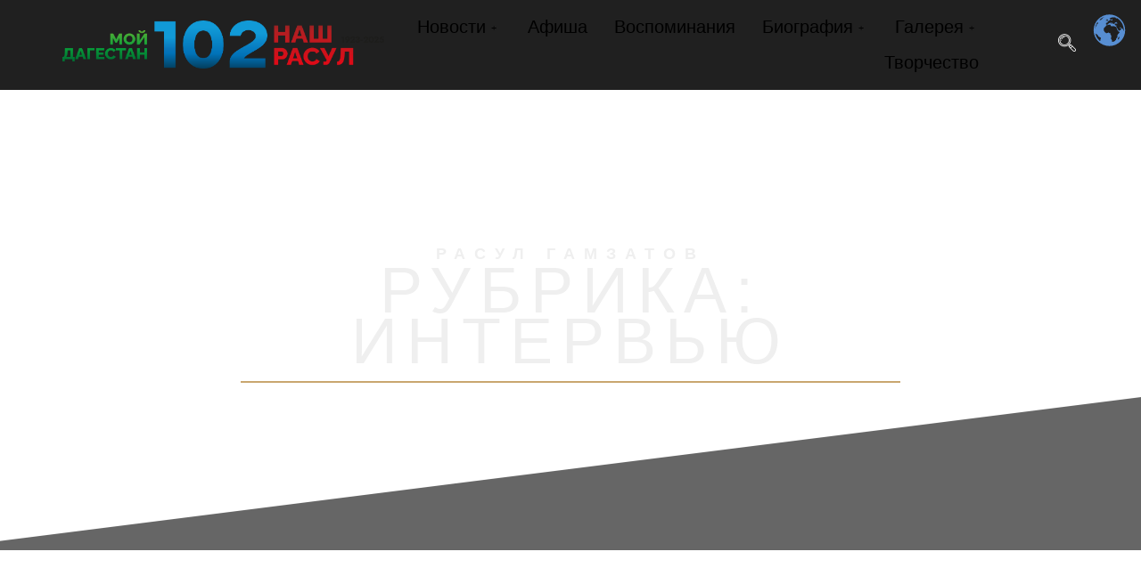

--- FILE ---
content_type: text/html; charset=UTF-8
request_url: https://nashrasul.ru/category/%D0%B8%D0%BD%D1%82%D0%B5%D1%80%D0%B2%D1%8C%D1%8E/
body_size: 187843
content:
<!DOCTYPE html>
<html lang="ru-RU">
<head>
	<meta charset="UTF-8">
	<meta name="viewport" content="width=device-width, initial-scale=1.0"/>
		<title>Интервью &#8212; Наш Расул</title>
<meta name='robots' content='max-image-preview:large' />
<link rel='dns-prefetch' href='//stats.wp.com' />
<link rel="alternate" type="application/rss+xml" title="Наш Расул &raquo; Лента" href="https://nashrasul.ru/feed/" />
<link rel="alternate" type="application/rss+xml" title="Наш Расул &raquo; Лента комментариев" href="https://nashrasul.ru/comments/feed/" />
<link rel="alternate" type="text/calendar" title="Наш Расул &raquo; Новостная лента iCal" href="https://nashrasul.ru/events/?ical=1" />
<link rel="alternate" type="application/rss+xml" title="Наш Расул &raquo; Лента рубрики Интервью" href="https://nashrasul.ru/category/%d0%b8%d0%bd%d1%82%d0%b5%d1%80%d0%b2%d1%8c%d1%8e/feed/" />
<style id='wp-img-auto-sizes-contain-inline-css'>
img:is([sizes=auto i],[sizes^="auto," i]){contain-intrinsic-size:3000px 1500px}
/*# sourceURL=wp-img-auto-sizes-contain-inline-css */
</style>
<link rel='stylesheet' id='elementor-frontend-css' href='https://nashrasul.ru/wp-content/uploads/elementor/css/custom-frontend-lite.min.css?ver=1696809010' media='all' />
<link rel='stylesheet' id='elementor-post-144-css' href='https://nashrasul.ru/wp-content/uploads/elementor/css/post-144.css?ver=1757715128' media='all' />
<link rel='stylesheet' id='elementor-post-245-css' href='https://nashrasul.ru/wp-content/uploads/elementor/css/post-245.css?ver=1700474546' media='all' />
<style id='wp-emoji-styles-inline-css'>

	img.wp-smiley, img.emoji {
		display: inline !important;
		border: none !important;
		box-shadow: none !important;
		height: 1em !important;
		width: 1em !important;
		margin: 0 0.07em !important;
		vertical-align: -0.1em !important;
		background: none !important;
		padding: 0 !important;
	}
/*# sourceURL=wp-emoji-styles-inline-css */
</style>
<link rel='stylesheet' id='wp-block-library-css' href='https://nashrasul.ru/wp-includes/css/dist/block-library/style.min.css?ver=6.9' media='all' />
<style id='wp-block-library-inline-css'>
.has-text-align-justify{text-align:justify;}

/*# sourceURL=wp-block-library-inline-css */
</style><style id='wp-block-archives-inline-css'>
.wp-block-archives{box-sizing:border-box}.wp-block-archives-dropdown label{display:block}
/*# sourceURL=https://nashrasul.ru/wp-includes/blocks/archives/style.min.css */
</style>
<style id='wp-block-categories-inline-css'>
.wp-block-categories{box-sizing:border-box}.wp-block-categories.alignleft{margin-right:2em}.wp-block-categories.alignright{margin-left:2em}.wp-block-categories.wp-block-categories-dropdown.aligncenter{text-align:center}.wp-block-categories .wp-block-categories__label{display:block;width:100%}
/*# sourceURL=https://nashrasul.ru/wp-includes/blocks/categories/style.min.css */
</style>
<style id='wp-block-heading-inline-css'>
h1:where(.wp-block-heading).has-background,h2:where(.wp-block-heading).has-background,h3:where(.wp-block-heading).has-background,h4:where(.wp-block-heading).has-background,h5:where(.wp-block-heading).has-background,h6:where(.wp-block-heading).has-background{padding:1.25em 2.375em}h1.has-text-align-left[style*=writing-mode]:where([style*=vertical-lr]),h1.has-text-align-right[style*=writing-mode]:where([style*=vertical-rl]),h2.has-text-align-left[style*=writing-mode]:where([style*=vertical-lr]),h2.has-text-align-right[style*=writing-mode]:where([style*=vertical-rl]),h3.has-text-align-left[style*=writing-mode]:where([style*=vertical-lr]),h3.has-text-align-right[style*=writing-mode]:where([style*=vertical-rl]),h4.has-text-align-left[style*=writing-mode]:where([style*=vertical-lr]),h4.has-text-align-right[style*=writing-mode]:where([style*=vertical-rl]),h5.has-text-align-left[style*=writing-mode]:where([style*=vertical-lr]),h5.has-text-align-right[style*=writing-mode]:where([style*=vertical-rl]),h6.has-text-align-left[style*=writing-mode]:where([style*=vertical-lr]),h6.has-text-align-right[style*=writing-mode]:where([style*=vertical-rl]){rotate:180deg}
/*# sourceURL=https://nashrasul.ru/wp-includes/blocks/heading/style.min.css */
</style>
<style id='wp-block-latest-comments-inline-css'>
ol.wp-block-latest-comments{box-sizing:border-box;margin-left:0}:where(.wp-block-latest-comments:not([style*=line-height] .wp-block-latest-comments__comment)){line-height:1.1}:where(.wp-block-latest-comments:not([style*=line-height] .wp-block-latest-comments__comment-excerpt p)){line-height:1.8}.has-dates :where(.wp-block-latest-comments:not([style*=line-height])),.has-excerpts :where(.wp-block-latest-comments:not([style*=line-height])){line-height:1.5}.wp-block-latest-comments .wp-block-latest-comments{padding-left:0}.wp-block-latest-comments__comment{list-style:none;margin-bottom:1em}.has-avatars .wp-block-latest-comments__comment{list-style:none;min-height:2.25em}.has-avatars .wp-block-latest-comments__comment .wp-block-latest-comments__comment-excerpt,.has-avatars .wp-block-latest-comments__comment .wp-block-latest-comments__comment-meta{margin-left:3.25em}.wp-block-latest-comments__comment-excerpt p{font-size:.875em;margin:.36em 0 1.4em}.wp-block-latest-comments__comment-date{display:block;font-size:.75em}.wp-block-latest-comments .avatar,.wp-block-latest-comments__comment-avatar{border-radius:1.5em;display:block;float:left;height:2.5em;margin-right:.75em;width:2.5em}.wp-block-latest-comments[class*=-font-size] a,.wp-block-latest-comments[style*=font-size] a{font-size:inherit}
/*# sourceURL=https://nashrasul.ru/wp-includes/blocks/latest-comments/style.min.css */
</style>
<style id='wp-block-latest-posts-inline-css'>
.wp-block-latest-posts{box-sizing:border-box}.wp-block-latest-posts.alignleft{margin-right:2em}.wp-block-latest-posts.alignright{margin-left:2em}.wp-block-latest-posts.wp-block-latest-posts__list{list-style:none}.wp-block-latest-posts.wp-block-latest-posts__list li{clear:both;overflow-wrap:break-word}.wp-block-latest-posts.is-grid{display:flex;flex-wrap:wrap}.wp-block-latest-posts.is-grid li{margin:0 1.25em 1.25em 0;width:100%}@media (min-width:600px){.wp-block-latest-posts.columns-2 li{width:calc(50% - .625em)}.wp-block-latest-posts.columns-2 li:nth-child(2n){margin-right:0}.wp-block-latest-posts.columns-3 li{width:calc(33.33333% - .83333em)}.wp-block-latest-posts.columns-3 li:nth-child(3n){margin-right:0}.wp-block-latest-posts.columns-4 li{width:calc(25% - .9375em)}.wp-block-latest-posts.columns-4 li:nth-child(4n){margin-right:0}.wp-block-latest-posts.columns-5 li{width:calc(20% - 1em)}.wp-block-latest-posts.columns-5 li:nth-child(5n){margin-right:0}.wp-block-latest-posts.columns-6 li{width:calc(16.66667% - 1.04167em)}.wp-block-latest-posts.columns-6 li:nth-child(6n){margin-right:0}}:root :where(.wp-block-latest-posts.is-grid){padding:0}:root :where(.wp-block-latest-posts.wp-block-latest-posts__list){padding-left:0}.wp-block-latest-posts__post-author,.wp-block-latest-posts__post-date{display:block;font-size:.8125em}.wp-block-latest-posts__post-excerpt,.wp-block-latest-posts__post-full-content{margin-bottom:1em;margin-top:.5em}.wp-block-latest-posts__featured-image a{display:inline-block}.wp-block-latest-posts__featured-image img{height:auto;max-width:100%;width:auto}.wp-block-latest-posts__featured-image.alignleft{float:left;margin-right:1em}.wp-block-latest-posts__featured-image.alignright{float:right;margin-left:1em}.wp-block-latest-posts__featured-image.aligncenter{margin-bottom:1em;text-align:center}
/*# sourceURL=https://nashrasul.ru/wp-includes/blocks/latest-posts/style.min.css */
</style>
<style id='wp-block-search-inline-css'>
.wp-block-search__button{margin-left:10px;word-break:normal}.wp-block-search__button.has-icon{line-height:0}.wp-block-search__button svg{height:1.25em;min-height:24px;min-width:24px;width:1.25em;fill:currentColor;vertical-align:text-bottom}:where(.wp-block-search__button){border:1px solid #ccc;padding:6px 10px}.wp-block-search__inside-wrapper{display:flex;flex:auto;flex-wrap:nowrap;max-width:100%}.wp-block-search__label{width:100%}.wp-block-search.wp-block-search__button-only .wp-block-search__button{box-sizing:border-box;display:flex;flex-shrink:0;justify-content:center;margin-left:0;max-width:100%}.wp-block-search.wp-block-search__button-only .wp-block-search__inside-wrapper{min-width:0!important;transition-property:width}.wp-block-search.wp-block-search__button-only .wp-block-search__input{flex-basis:100%;transition-duration:.3s}.wp-block-search.wp-block-search__button-only.wp-block-search__searchfield-hidden,.wp-block-search.wp-block-search__button-only.wp-block-search__searchfield-hidden .wp-block-search__inside-wrapper{overflow:hidden}.wp-block-search.wp-block-search__button-only.wp-block-search__searchfield-hidden .wp-block-search__input{border-left-width:0!important;border-right-width:0!important;flex-basis:0;flex-grow:0;margin:0;min-width:0!important;padding-left:0!important;padding-right:0!important;width:0!important}:where(.wp-block-search__input){appearance:none;border:1px solid #949494;flex-grow:1;font-family:inherit;font-size:inherit;font-style:inherit;font-weight:inherit;letter-spacing:inherit;line-height:inherit;margin-left:0;margin-right:0;min-width:3rem;padding:8px;text-decoration:unset!important;text-transform:inherit}:where(.wp-block-search__button-inside .wp-block-search__inside-wrapper){background-color:#fff;border:1px solid #949494;box-sizing:border-box;padding:4px}:where(.wp-block-search__button-inside .wp-block-search__inside-wrapper) .wp-block-search__input{border:none;border-radius:0;padding:0 4px}:where(.wp-block-search__button-inside .wp-block-search__inside-wrapper) .wp-block-search__input:focus{outline:none}:where(.wp-block-search__button-inside .wp-block-search__inside-wrapper) :where(.wp-block-search__button){padding:4px 8px}.wp-block-search.aligncenter .wp-block-search__inside-wrapper{margin:auto}.wp-block[data-align=right] .wp-block-search.wp-block-search__button-only .wp-block-search__inside-wrapper{float:right}
/*# sourceURL=https://nashrasul.ru/wp-includes/blocks/search/style.min.css */
</style>
<style id='wp-block-search-theme-inline-css'>
.wp-block-search .wp-block-search__label{font-weight:700}.wp-block-search__button{border:1px solid #ccc;padding:.375em .625em}
/*# sourceURL=https://nashrasul.ru/wp-includes/blocks/search/theme.min.css */
</style>
<style id='wp-block-group-inline-css'>
.wp-block-group{box-sizing:border-box}:where(.wp-block-group.wp-block-group-is-layout-constrained){position:relative}
/*# sourceURL=https://nashrasul.ru/wp-includes/blocks/group/style.min.css */
</style>
<style id='wp-block-group-theme-inline-css'>
:where(.wp-block-group.has-background){padding:1.25em 2.375em}
/*# sourceURL=https://nashrasul.ru/wp-includes/blocks/group/theme.min.css */
</style>

<style id='classic-theme-styles-inline-css'>
/*! This file is auto-generated */
.wp-block-button__link{color:#fff;background-color:#32373c;border-radius:9999px;box-shadow:none;text-decoration:none;padding:calc(.667em + 2px) calc(1.333em + 2px);font-size:1.125em}.wp-block-file__button{background:#32373c;color:#fff;text-decoration:none}
/*# sourceURL=/wp-includes/css/classic-themes.min.css */
</style>
<link rel='stylesheet' id='contact-form-7-css' href='https://nashrasul.ru/wp-content/plugins/contact-form-7/includes/css/styles.css?ver=5.8' media='all' />
<link rel='stylesheet' id='twenty-twenty-one-style-css' href='https://nashrasul.ru/wp-content/themes/twentytwentyone/style.css?ver=1.8' media='all' />
<style id='twenty-twenty-one-style-inline-css'>
body,input,textarea,button,.button,.faux-button,.wp-block-button__link,.wp-block-file__button,.has-drop-cap:not(:focus)::first-letter,.entry-content .wp-block-archives,.entry-content .wp-block-categories,.entry-content .wp-block-cover-image,.entry-content .wp-block-latest-comments,.entry-content .wp-block-latest-posts,.entry-content .wp-block-pullquote,.entry-content .wp-block-quote.is-large,.entry-content .wp-block-quote.is-style-large,.entry-content .wp-block-archives *,.entry-content .wp-block-categories *,.entry-content .wp-block-latest-posts *,.entry-content .wp-block-latest-comments *,.entry-content p,.entry-content ol,.entry-content ul,.entry-content dl,.entry-content dt,.entry-content cite,.entry-content figcaption,.entry-content .wp-caption-text,.comment-content p,.comment-content ol,.comment-content ul,.comment-content dl,.comment-content dt,.comment-content cite,.comment-content figcaption,.comment-content .wp-caption-text,.widget_text p,.widget_text ol,.widget_text ul,.widget_text dl,.widget_text dt,.widget-content .rssSummary,.widget-content cite,.widget-content figcaption,.widget-content .wp-caption-text { font-family: 'Helvetica Neue',Helvetica,'Segoe UI',Arial,sans-serif; }
:root{--global--color-background: #ffffff;--global--color-primary: #000;--global--color-secondary: #000;--button--color-background: #000;--button--color-text-hover: #000;}
/*# sourceURL=twenty-twenty-one-style-inline-css */
</style>
<link rel='stylesheet' id='twenty-twenty-one-print-style-css' href='https://nashrasul.ru/wp-content/themes/twentytwentyone/assets/css/print.css?ver=1.8' media='print' />
<link rel='stylesheet' id='twentytwentyone-jetpack-css' href='https://nashrasul.ru/wp-content/plugins/jetpack/modules/theme-tools/compat/twentytwentyone.css?ver=12.5.1' media='all' />
<link rel='stylesheet' id='elementor-icons-ekiticons-css' href='https://nashrasul.ru/wp-content/plugins/elementskit-lite/modules/elementskit-icon-pack/assets/css/ekiticons.css?ver=2.9.2' media='all' />
<link rel='stylesheet' id='ekit-widget-styles-css' href='https://nashrasul.ru/wp-content/plugins/elementskit-lite/widgets/init/assets/css/widget-styles.css?ver=2.9.2' media='all' />
<link rel='stylesheet' id='ekit-responsive-css' href='https://nashrasul.ru/wp-content/plugins/elementskit-lite/widgets/init/assets/css/responsive.css?ver=2.9.2' media='all' />
<link rel='stylesheet' id='elementor-icons-shared-0-css' href='https://nashrasul.ru/wp-content/plugins/elementor/assets/lib/font-awesome/css/fontawesome.min.css?ver=5.15.3' media='all' />
<link rel='stylesheet' id='elementor-icons-fa-solid-css' href='https://nashrasul.ru/wp-content/plugins/elementor/assets/lib/font-awesome/css/solid.min.css?ver=5.15.3' media='all' />
<link rel='stylesheet' id='elementor-icons-fa-brands-css' href='https://nashrasul.ru/wp-content/plugins/elementor/assets/lib/font-awesome/css/brands.min.css?ver=5.15.3' media='all' />
<link rel='stylesheet' id='jetpack_css-css' href='https://nashrasul.ru/wp-content/plugins/jetpack/css/jetpack.css?ver=12.5.1' media='all' />
<script src="https://nashrasul.ru/wp-includes/js/jquery/jquery.min.js?ver=3.7.1" id="jquery-core-js"></script>
<script src="https://nashrasul.ru/wp-includes/js/jquery/jquery-migrate.min.js?ver=3.4.1" id="jquery-migrate-js"></script>
<link rel="https://api.w.org/" href="https://nashrasul.ru/wp-json/" /><link rel="alternate" title="JSON" type="application/json" href="https://nashrasul.ru/wp-json/wp/v2/categories/132" /><link rel="EditURI" type="application/rsd+xml" title="RSD" href="https://nashrasul.ru/xmlrpc.php?rsd" />
<meta name="generator" content="WordPress 6.9" />
<!-- cssbyua --><style type="text/css"></style><meta name="tec-api-version" content="v1"><meta name="tec-api-origin" content="https://nashrasul.ru"><link rel="alternate" href="https://nashrasul.ru/wp-json/tribe/events/v1/" />	<style>img#wpstats{display:none}</style>
		<meta name="generator" content="Elementor 3.15.3; features: e_dom_optimization, e_optimized_assets_loading, e_optimized_css_loading, additional_custom_breakpoints; settings: css_print_method-external, google_font-enabled, font_display-swap">
<style id="custom-background-css">
body.custom-background { background-color: #ffffff; }
</style>
	
<!-- Jetpack Open Graph Tags -->
<meta property="og:type" content="website" />
<meta property="og:title" content="Интервью &#8212; Наш Расул" />
<meta property="og:url" content="https://nashrasul.ru/category/%d0%b8%d0%bd%d1%82%d0%b5%d1%80%d0%b2%d1%8c%d1%8e/" />
<meta property="og:site_name" content="Наш Расул" />
<meta property="og:image" content="https://nashrasul.ru/wp-content/uploads/2023/04/cropped-Новый-проект-6-e1682539213963.png" />
<meta property="og:image:width" content="512" />
<meta property="og:image:height" content="512" />
<meta property="og:image:alt" content="" />
<meta property="og:locale" content="ru_RU" />

<!-- End Jetpack Open Graph Tags -->
<link rel="icon" href="https://nashrasul.ru/wp-content/uploads/2023/04/cropped-Новый-проект-6-32x32.png" sizes="32x32" />
<link rel="icon" href="https://nashrasul.ru/wp-content/uploads/2023/04/cropped-Новый-проект-6-192x192.png" sizes="192x192" />
<link rel="apple-touch-icon" href="https://nashrasul.ru/wp-content/uploads/2023/04/cropped-Новый-проект-6-180x180.png" />
<meta name="msapplication-TileImage" content="https://nashrasul.ru/wp-content/uploads/2023/04/cropped-Новый-проект-6-270x270.png" />
		<style id="wp-custom-css">
			.tribe-events-schedule h2 {
    font-size: var(--tec-font-size-3);
    line-height: var(--tec-line-height-3);
}

.ekit-wid-con .elementskit-post-image-card .elementskit-entry-header .elementskit-entry-thumb>img{
    object-fit: cover;
    width: 100%;
    height: 300px;
}

.cat-links{
	color:#67e0e1;
}
.post-taxonomies{
		color:#67e0e1;
}
.posted-by{
		color:#67e0e1;
}
.post-thumbnail{
margin: 0px 0px;
}
.entry-footer {
	margin: 0px auto;
padding: 0px;
}
.entry-header{
	padding-bottom: 0px;
}
.single-tribe_events .tribe-events .tribe-events-c-subscribe-dropdown__container, .tribe-block__events-link .tribe-events .tribe-events-c-subscribe-dropdown__container {
    float: right;
    width: 25%;
}


.elementor-144 .elementor-element.elementor-element-7fb93100 .elementskit-navbar-nav .elementskit-submenu-panel {
    background-color: #0000003b;
    padding: 0px;
}
.single-tribe_events .tribe-events-c-subscribe-dropdown__button {
    width: 250px;
}
.tribe-events-venue-map {
    width: 100%;
}
.tribe-events-meta-group {
width: 33%;
}
.tribe-events-single-event-title {
    font-size: var(--tec-font-size-10);
}
/** Start Block Kit CSS: 143-3-7969bb877702491bc5ca272e536ada9d **/
.ekit-template-content-footer, .ekit-template-content-header {
    background-color: #202020;
}

.tribe_events-template-default{
    background-color: #fff;
}

#tribe-events-pg-template {
    background-color: white;
}
.tribe-events-view {
    background-color: white;
}
.envato-block__preview{overflow: visible;}
/* Material Button Click Effect */
.envato-kit-140-material-hit .menu-item a,
.envato-kit-140-material-button .elementor-button{
  background-position: center;
  transition: background 0.8s;
}
.envato-kit-140-material-hit .menu-item a:hover,
.envato-kit-140-material-button .elementor-button:hover{
  background: radial-gradient(circle, transparent 1%, #fff 1%) center/15000%;
}
.envato-kit-140-material-hit .menu-item a:active,
.envato-kit-140-material-button .elementor-button:active{
  background-color: #FFF;
  background-size: 100%;
  transition: background 0s;
}

/* Field Shadow */
.envato-kit-140-big-shadow-form .elementor-field-textual{
	box-shadow: 0 20px 30px rgba(0,0,0, .05);
}

/* FAQ */
.envato-kit-140-faq .elementor-accordion .elementor-accordion-item{
	border-width: 0 0 1px !important;
}

/* Scrollable Columns */
.envato-kit-140-scrollable{
	 height: 100%;
   overflow: auto;
   overflow-x: hidden;
}

/* ImageBox: No Space */
.envato-kit-140-imagebox-nospace:hover{
	transform: scale(1.1);
	transition: all 0.3s;
}
.envato-kit-140-imagebox-nospace figure{
	line-height: 0;
}

.envato-kit-140-slide .elementor-slide-content{
	background: #FFF;
	margin-left: -60px;
	padding: 1em;
}
.envato-kit-140-carousel .slick-active:not(.slick-current)  img{
	padding: 20px !important;
	transition: all .9s;
}

/** End Block Kit CSS: 143-3-7969bb877702491bc5ca272e536ada9d **/

		</style>
		</head>
<body class="archive category category-132 custom-background wp-custom-logo wp-embed-responsive wp-theme-twentytwentyone tribe-no-js is-light-theme has-background-white no-js hfeed has-main-navigation elementor-default elementor-kit-71">
<div class="ekit-template-content-markup ekit-template-content-header ekit-template-content-theme-support">
		<div data-elementor-type="wp-post" data-elementor-id="144" class="elementor elementor-144">
									<section class="elementor-section elementor-top-section elementor-element elementor-element-51c0697f elementor-section-height-min-height elementor-section-boxed elementor-section-height-default elementor-section-items-middle" data-id="51c0697f" data-element_type="section" data-settings="{&quot;background_background&quot;:&quot;classic&quot;}">
						<div class="elementor-container elementor-column-gap-default">
					<div class="elementor-column elementor-col-33 elementor-top-column elementor-element elementor-element-323894bf elementor-hidden-phone" data-id="323894bf" data-element_type="column">
			<div class="elementor-widget-wrap elementor-element-populated">
								<div class="elementor-element elementor-element-17074b63 e-transform e-transform elementor-widget elementor-widget-image" data-id="17074b63" data-element_type="widget" data-settings="{&quot;_transform_translateX_effect&quot;:{&quot;unit&quot;:&quot;px&quot;,&quot;size&quot;:-110,&quot;sizes&quot;:[]},&quot;_transform_scale_effect&quot;:{&quot;unit&quot;:&quot;px&quot;,&quot;size&quot;:0.8,&quot;sizes&quot;:[]},&quot;_transform_translateX_effect_mobile&quot;:{&quot;unit&quot;:&quot;px&quot;,&quot;size&quot;:8,&quot;sizes&quot;:[]},&quot;_transform_translateY_effect_mobile&quot;:{&quot;unit&quot;:&quot;px&quot;,&quot;size&quot;:0,&quot;sizes&quot;:[]},&quot;_transform_translateX_effect_laptop&quot;:{&quot;unit&quot;:&quot;px&quot;,&quot;size&quot;:0,&quot;sizes&quot;:[]},&quot;_transform_scale_effect_laptop&quot;:{&quot;unit&quot;:&quot;px&quot;,&quot;size&quot;:1,&quot;sizes&quot;:[]},&quot;_transform_translateX_effect_tablet&quot;:{&quot;unit&quot;:&quot;px&quot;,&quot;size&quot;:&quot;&quot;,&quot;sizes&quot;:[]},&quot;_transform_translateY_effect&quot;:{&quot;unit&quot;:&quot;px&quot;,&quot;size&quot;:&quot;&quot;,&quot;sizes&quot;:[]},&quot;_transform_translateY_effect_laptop&quot;:{&quot;unit&quot;:&quot;px&quot;,&quot;size&quot;:&quot;&quot;,&quot;sizes&quot;:[]},&quot;_transform_translateY_effect_tablet&quot;:{&quot;unit&quot;:&quot;px&quot;,&quot;size&quot;:&quot;&quot;,&quot;sizes&quot;:[]},&quot;_transform_scale_effect_tablet&quot;:{&quot;unit&quot;:&quot;px&quot;,&quot;size&quot;:&quot;&quot;,&quot;sizes&quot;:[]},&quot;_transform_scale_effect_mobile&quot;:{&quot;unit&quot;:&quot;px&quot;,&quot;size&quot;:&quot;&quot;,&quot;sizes&quot;:[]}}" data-widget_type="image.default">
				<div class="elementor-widget-container">
			<style>/*! elementor - v3.15.0 - 20-08-2023 */
.elementor-widget-image{text-align:center}.elementor-widget-image a{display:inline-block}.elementor-widget-image a img[src$=".svg"]{width:48px}.elementor-widget-image img{vertical-align:middle;display:inline-block}</style>													<a href="/">
							<img width="1139" height="173" src="https://nashrasul.ru/wp-content/uploads/2023/04/logo-2025-full.png" class="attachment-full size-full wp-image-6227" alt="" srcset="https://nashrasul.ru/wp-content/uploads/2023/04/logo-2025-full.png 1139w, https://nashrasul.ru/wp-content/uploads/2023/04/logo-2025-full-300x46.png 300w, https://nashrasul.ru/wp-content/uploads/2023/04/logo-2025-full-1024x156.png 1024w, https://nashrasul.ru/wp-content/uploads/2023/04/logo-2025-full-768x117.png 768w" sizes="(max-width: 1139px) 100vw, 1139px" style="width:100%;height:15.19%;max-width:1139px" />								</a>
															</div>
				</div>
					</div>
		</div>
				<div class="elementor-column elementor-col-33 elementor-top-column elementor-element elementor-element-fd028c0" data-id="fd028c0" data-element_type="column">
			<div class="elementor-widget-wrap elementor-element-populated">
								<div class="elementor-element elementor-element-7fb93100 elementor-widget__width-initial elementor-widget elementor-widget-ekit-nav-menu" data-id="7fb93100" data-element_type="widget" data-widget_type="ekit-nav-menu.default">
				<div class="elementor-widget-container">
			<div class="ekit-wid-con ekit_menu_responsive_tablet" data-hamburger-icon="" data-hamburger-icon-type="icon" data-responsive-breakpoint="1024">            <button class="elementskit-menu-hamburger elementskit-menu-toggler"  type="button" aria-label="hamburger-icon">
                                    <span class="elementskit-menu-hamburger-icon"></span><span class="elementskit-menu-hamburger-icon"></span><span class="elementskit-menu-hamburger-icon"></span>
                            </button>
            <div id="ekit-megamenu-menu" class="elementskit-menu-container elementskit-menu-offcanvas-elements elementskit-navbar-nav-default elementskit_plus_icon ekit-nav-menu-one-page-no ekit-nav-dropdown-hover"><ul id="menu-menu" class="elementskit-navbar-nav elementskit-menu-po-right submenu-click-on-icon"><li id="menu-item-3961" class="menu-item menu-item-type-taxonomy menu-item-object-category current-menu-ancestor current-menu-parent menu-item-has-children menu-item-3961 nav-item elementskit-dropdown-has relative_position elementskit-dropdown-menu-default_width elementskit-mobile-builder-content" data-vertical-menu=750px><a href="https://nashrasul.ru/category/news/" class="ekit-menu-nav-link ekit-menu-dropdown-toggle">Новости<i class="icon icon-down-arrow1 elementskit-submenu-indicator"></i></a><button class="sub-menu-toggle" aria-expanded="false" onClick="twentytwentyoneExpandSubMenu(this)"><span class="icon-plus"><svg class="svg-icon" width="18" height="18" aria-hidden="true" role="img" focusable="false" viewBox="0 0 24 24" fill="none" xmlns="http://www.w3.org/2000/svg"><path fill-rule="evenodd" clip-rule="evenodd" d="M18 11.2h-5.2V6h-1.6v5.2H6v1.6h5.2V18h1.6v-5.2H18z" fill="currentColor"/></svg></span><span class="icon-minus"><svg class="svg-icon" width="18" height="18" aria-hidden="true" role="img" focusable="false" viewBox="0 0 24 24" fill="none" xmlns="http://www.w3.org/2000/svg"><path fill-rule="evenodd" clip-rule="evenodd" d="M6 11h12v2H6z" fill="currentColor"/></svg></span><span class="screen-reader-text">Открыть меню</span></button>
<ul class="elementskit-dropdown elementskit-submenu-panel">
	<li id="menu-item-5392" class="menu-item menu-item-type-taxonomy menu-item-object-category current-menu-item menu-item-5392 nav-item elementskit-mobile-builder-content active" data-vertical-menu=750px><a href="https://nashrasul.ru/category/%d0%b8%d0%bd%d1%82%d0%b5%d1%80%d0%b2%d1%8c%d1%8e/" class=" dropdown-item active">Интервью</a></ul>
</li>
<li id="menu-item-1642" class="menu-item menu-item-type-custom menu-item-object-custom menu-item-1642 nav-item elementskit-mobile-builder-content" data-vertical-menu=750px><a href="https://nashrasul.ru/events/" class="ekit-menu-nav-link">Афиша</a></li>
<li id="menu-item-3985" class="menu-item menu-item-type-post_type menu-item-object-page menu-item-3985 nav-item elementskit-mobile-builder-content" data-vertical-menu=750px><a href="https://nashrasul.ru/memoryrasul/" class="ekit-menu-nav-link">Воспоминания</a></li>
<li id="menu-item-2368" class="menu-item menu-item-type-post_type menu-item-object-page menu-item-has-children menu-item-2368 nav-item elementskit-dropdown-has relative_position elementskit-dropdown-menu-default_width elementskit-mobile-builder-content" data-vertical-menu=750px><a href="https://nashrasul.ru/biografiya/" class="ekit-menu-nav-link ekit-menu-dropdown-toggle">Биография<i class="icon icon-down-arrow1 elementskit-submenu-indicator"></i></a><button class="sub-menu-toggle" aria-expanded="false" onClick="twentytwentyoneExpandSubMenu(this)"><span class="icon-plus"><svg class="svg-icon" width="18" height="18" aria-hidden="true" role="img" focusable="false" viewBox="0 0 24 24" fill="none" xmlns="http://www.w3.org/2000/svg"><path fill-rule="evenodd" clip-rule="evenodd" d="M18 11.2h-5.2V6h-1.6v5.2H6v1.6h5.2V18h1.6v-5.2H18z" fill="currentColor"/></svg></span><span class="icon-minus"><svg class="svg-icon" width="18" height="18" aria-hidden="true" role="img" focusable="false" viewBox="0 0 24 24" fill="none" xmlns="http://www.w3.org/2000/svg"><path fill-rule="evenodd" clip-rule="evenodd" d="M6 11h12v2H6z" fill="currentColor"/></svg></span><span class="screen-reader-text">Открыть меню</span></button>
<ul class="elementskit-dropdown elementskit-submenu-panel">
	<li id="menu-item-291" class="menu-item menu-item-type-post_type menu-item-object-page menu-item-291 nav-item elementskit-mobile-builder-content" data-vertical-menu=750px><a href="https://nashrasul.ru/misli-poeta/" class=" dropdown-item">Мысли поэта</a>	<li id="menu-item-297" class="menu-item menu-item-type-post_type menu-item-object-page menu-item-297 nav-item elementskit-mobile-builder-content" data-vertical-menu=750px><a href="https://nashrasul.ru/bibliografia/" class=" dropdown-item">Библиография</a>	<li id="menu-item-5969" class="menu-item menu-item-type-post_type menu-item-object-page menu-item-5969 nav-item elementskit-mobile-builder-content" data-vertical-menu=750px><a href="https://nashrasul.ru/%d0%be-%d0%bf%d0%be%d1%8d%d1%82%d0%b5/" class=" dropdown-item">О поэте</a></ul>
</li>
<li id="menu-item-435" class="menu-item menu-item-type-custom menu-item-object-custom menu-item-has-children menu-item-435 nav-item elementskit-dropdown-has relative_position elementskit-dropdown-menu-default_width elementskit-mobile-builder-content" data-vertical-menu=750px><a href="#" class="ekit-menu-nav-link ekit-menu-dropdown-toggle">Галерея<i class="icon icon-down-arrow1 elementskit-submenu-indicator"></i></a><button class="sub-menu-toggle" aria-expanded="false" onClick="twentytwentyoneExpandSubMenu(this)"><span class="icon-plus"><svg class="svg-icon" width="18" height="18" aria-hidden="true" role="img" focusable="false" viewBox="0 0 24 24" fill="none" xmlns="http://www.w3.org/2000/svg"><path fill-rule="evenodd" clip-rule="evenodd" d="M18 11.2h-5.2V6h-1.6v5.2H6v1.6h5.2V18h1.6v-5.2H18z" fill="currentColor"/></svg></span><span class="icon-minus"><svg class="svg-icon" width="18" height="18" aria-hidden="true" role="img" focusable="false" viewBox="0 0 24 24" fill="none" xmlns="http://www.w3.org/2000/svg"><path fill-rule="evenodd" clip-rule="evenodd" d="M6 11h12v2H6z" fill="currentColor"/></svg></span><span class="screen-reader-text">Открыть меню</span></button>
<ul class="elementskit-dropdown elementskit-submenu-panel">
	<li id="menu-item-295" class="menu-item menu-item-type-post_type menu-item-object-page menu-item-295 nav-item elementskit-mobile-builder-content" data-vertical-menu=750px><a href="https://nashrasul.ru/galereya/" class=" dropdown-item">Фотоархив</a>	<li id="menu-item-4270" class="menu-item menu-item-type-post_type menu-item-object-page menu-item-4270 nav-item elementskit-mobile-builder-content" data-vertical-menu=750px><a href="https://nashrasul.ru/video/" class=" dropdown-item">Видеоархив</a></ul>
</li>
<li id="menu-item-2074" class="menu-item menu-item-type-post_type menu-item-object-page menu-item-2074 nav-item elementskit-mobile-builder-content" data-vertical-menu=750px><a href="https://nashrasul.ru/knigi/" class="ekit-menu-nav-link">Творчество</a></li>
</ul><div class="elementskit-nav-identity-panel">
				<div class="elementskit-site-title">
					<a class="elementskit-nav-logo" href="https://nashrasul.ru" target="_self" rel="">
						<img width="1142" height="179" src="https://nashrasul.ru/wp-content/uploads/2023/04/newlogo.png" class="attachment-full size-full" alt="" decoding="async" srcset="https://nashrasul.ru/wp-content/uploads/2023/04/newlogo.png 1142w, https://nashrasul.ru/wp-content/uploads/2023/04/newlogo-300x47.png 300w, https://nashrasul.ru/wp-content/uploads/2023/04/newlogo-1024x161.png 1024w, https://nashrasul.ru/wp-content/uploads/2023/04/newlogo-768x120.png 768w" sizes="(max-width: 1142px) 100vw, 1142px" style="" />
					</a> 
				</div><button class="elementskit-menu-close elementskit-menu-toggler" type="button">X</button></div></div><div class="elementskit-menu-overlay elementskit-menu-offcanvas-elements elementskit-menu-toggler ekit-nav-menu--overlay"></div></div>		</div>
				</div>
					</div>
		</div>
				<div class="elementor-column elementor-col-33 elementor-top-column elementor-element elementor-element-15a9ea86" data-id="15a9ea86" data-element_type="column">
			<div class="elementor-widget-wrap elementor-element-populated">
								<div class="elementor-element elementor-element-239182a elementor-hidden-desktop elementor-hidden-tablet elementor-widget__width-initial elementor-hidden-laptop elementor-widget elementor-widget-image" data-id="239182a" data-element_type="widget" data-widget_type="image.default">
				<div class="elementor-widget-container">
																<a href="/">
							<img width="300" height="46" src="https://nashrasul.ru/wp-content/uploads/2023/04/logo-2025-full-300x46.png" class="attachment-medium size-medium wp-image-6227" alt="" srcset="https://nashrasul.ru/wp-content/uploads/2023/04/logo-2025-full-300x46.png 300w, https://nashrasul.ru/wp-content/uploads/2023/04/logo-2025-full-1024x156.png 1024w, https://nashrasul.ru/wp-content/uploads/2023/04/logo-2025-full-768x117.png 768w, https://nashrasul.ru/wp-content/uploads/2023/04/logo-2025-full.png 1139w" sizes="(max-width: 300px) 100vw, 300px" style="width:100%;height:15.19%;max-width:1139px" />								</a>
															</div>
				</div>
				<div class="elementor-element elementor-element-f64fb31 elementor-widget elementor-widget-elementskit-header-search" data-id="f64fb31" data-element_type="widget" data-widget_type="elementskit-header-search.default">
				<div class="elementor-widget-container">
			<div class="ekit-wid-con" >        <a href="#ekit_modal-popup-f64fb31" class="ekit_navsearch-button ekit-modal-popup" aria-label="navsearch-button">
            <i aria-hidden="true" class="icon icon-search"></i>        </a>
        <!-- language switcher strart -->
        <!-- xs modal -->
        <div class="zoom-anim-dialog mfp-hide ekit_modal-searchPanel" id="ekit_modal-popup-f64fb31">
            <div class="ekit-search-panel">
            <!-- Polylang search - thanks to Alain Melsens -->
                <form role="search" method="get" class="ekit-search-group" action="https://nashrasul.ru/">
                    <input type="search" class="ekit_search-field" placeholder="Поиск" value="" name="s" />
                    <button type="submit" class="ekit_search-button">
                        <i aria-hidden="true" class="icon icon-search"></i>                    </button>
                </form>
            </div>
        </div><!-- End xs modal -->
        <!-- end language switcher strart -->
        </div>		</div>
				</div>
					</div>
		</div>
							</div>
		</section>
				<section class="elementor-section elementor-top-section elementor-element elementor-element-ea03c78 elementor-section-boxed elementor-section-height-default elementor-section-height-default" data-id="ea03c78" data-element_type="section">
						<div class="elementor-container elementor-column-gap-default">
					<div class="elementor-column elementor-col-100 elementor-top-column elementor-element elementor-element-e564098" data-id="e564098" data-element_type="column">
			<div class="elementor-widget-wrap">
									</div>
		</div>
							</div>
		</section>
							</div>
		</div>

<style>
.more-link{
    color:#fff;
}
.page-numbers{
	color:#fff;
}
.nav-links span{
	color:#fff;
	    font-size: 27px;
}
.page-numbers{
		color:#fff;
	    font-size: 27px;
	padding: 0 15px;
}

.elementor-185 .elementor-element.elementor-element-29dc2eb3{
	display: flex;
    margin-right: auto;
    margin-left: auto;
    position: relative;
}
.elementor-185 .elementor-element.elementor-element-28d6d560 > .elementor-container{max-width:800px;min-height:55vh;}.elementor-185 .elementor-element.elementor-element-28d6d560 > .elementor-container > .elementor-column > .elementor-widget-wrap{align-content:center;align-items:center;}.elementor-185 .elementor-element.elementor-element-28d6d560:not(.elementor-motion-effects-element-type-background), .elementor-185 .elementor-element.elementor-element-28d6d560 > .elementor-motion-effects-container > .elementor-motion-effects-layer{background-color:transparent;background-image:linear-gradient(290deg, var( --e-global-color-secondary ) 29%, var( --e-global-color-secondary ) 0%);}.elementor-185 .elementor-element.elementor-element-28d6d560 > .elementor-background-overlay{background-color:#000000;background-image:url("https://nashrasul.ru/wp-content/uploads/2023/05/48-45x70-1-scaled-e1684781065971.webp");background-position:top center;background-repeat:no-repeat;background-size:cover;opacity:0.5;mix-blend-mode:screen;transition:background 0.3s, border-radius 0.3s, opacity 0.3s;}.elementor-185 .elementor-element.elementor-element-28d6d560 .elementor-background-overlay{filter:brightness( 82% ) contrast( 104% ) saturate( 100% ) blur( 0px ) hue-rotate( 5deg );}.elementor-185 .elementor-element.elementor-element-28d6d560{transition:background 0.3s, border 0.3s, border-radius 0.3s, box-shadow 0.3s;padding:60px 0px 60px 0px;}.elementor-185 .elementor-element.elementor-element-28d6d560 > .elementor-shape-bottom .elementor-shape-fill{fill:rgba(28,28,28,0.67);}.elementor-185 .elementor-element.elementor-element-28d6d560 > .elementor-shape-bottom svg{height:172px;transform:translateX(-50%) rotateY(180deg);}.elementor-185 .elementor-element.elementor-element-45f25a51 > .elementor-widget-wrap > .elementor-widget:not(.elementor-widget__width-auto):not(.elementor-widget__width-initial):not(:last-child):not(.elementor-absolute){margin-bottom:0px;}.elementor-185 .elementor-element.elementor-element-45f25a51 > .elementor-element-populated{margin:0px 0px 0px 0px;--e-column-margin-right:0px;--e-column-margin-left:0px;padding:30px 30px 30px 30px;}.elementor-185 .elementor-element.elementor-element-84ad805{text-align:center;}.elementor-185 .elementor-element.elementor-element-84ad805 .elementor-heading-title{color:#efefef;font-family:"Karla", Sans-serif;font-weight:700;text-transform:uppercase;line-height:26px;letter-spacing:10px;}.elementor-185 .elementor-element.elementor-element-84ad805 > .elementor-widget-container{margin:0px 0px 0px 0px;padding:0em 0em 0em 0em;}.elementor-bc-flex-widget .elementor-185 .elementor-element.elementor-element-f92c0da.elementor-column .elementor-widget-wrap{align-items:center;}.elementor-185 .elementor-element.elementor-element-f92c0da.elementor-column.elementor-element[data-element_type="column"] > .elementor-widget-wrap.elementor-element-populated{align-content:center;align-items:center;}.elementor-185 .elementor-element.elementor-element-f92c0da > .elementor-element-populated{padding:0px 0px 0px 0px;}.elementor-185 .elementor-element.elementor-element-6ad68a31{text-align:center;width:var( --container-widget-width, 130% );max-width:130%;--container-widget-width:130%;--container-widget-flex-grow:0;}.elementor-185 .elementor-element.elementor-element-6ad68a31 .elementor-heading-title{color:#efefef;font-family:"Cormorant Garamond", Sans-serif;font-size:4.5rem;font-weight:100;text-transform:uppercase;line-height:0.8em;letter-spacing:10px;}.elementor-185 .elementor-element.elementor-element-6ad68a31 > .elementor-widget-container{margin:0px 0px 0px 0px;padding:0px 0px 0px 0px;}.elementor-185 .elementor-element.elementor-element-25dda391{--divider-border-style:solid;--divider-color:#C9A66F;--divider-border-width:1.8px;}.elementor-185 .elementor-element.elementor-element-25dda391 .elementor-divider-separator{width:865px;margin:0 auto;margin-center:0;}.elementor-185 .elementor-element.elementor-element-25dda391 .elementor-divider{text-align:center;padding-top:16px;padding-bottom:16px;}.elementor-185 .elementor-element.elementor-element-25dda391 > .elementor-widget-container{margin:0px 0px 0px 0px;}.elementor-185 .elementor-element.elementor-element-347d9dbb{text-align:center;color:#efefef;font-family:"Noto Serif", Sans-serif;font-style:italic;line-height:1.5em;}.elementor-185 .elementor-element.elementor-element-347d9dbb > .elementor-widget-container{margin:-20px 0px 0px 0px;padding:0em 0em 0em 0em;}.elementor-185 .elementor-element.elementor-element-3a59698b:not(.elementor-motion-effects-element-type-background), .elementor-185 .elementor-element.elementor-element-3a59698b > .elementor-motion-effects-container > .elementor-motion-effects-layer{background-color:var( --e-global-color-secondary );}.elementor-185 .elementor-element.elementor-element-3a59698b{transition:background 0.3s, border 0.3s, border-radius 0.3s, box-shadow 0.3s;padding:6em 1em 6em 1em;}.elementor-185 .elementor-element.elementor-element-3a59698b > .elementor-background-overlay{transition:background 0.3s, border-radius 0.3s, opacity 0.3s;}.elementor-185 .elementor-element.elementor-element-29dc2eb3 > .elementor-element-populated{padding:1em 1em 1em 1em;}.elementor-185 .elementor-element.elementor-element-3b2d3c3d .elementskit-blog-block-post, .elementor-185 .elementor-element.elementor-element-3b2d3c3d .elementskit-post-image-card, .elementor-185 .elementor-element.elementor-element-3b2d3c3d .elementskit-post-card{background-color:var( --e-global-color-c6727c3 );box-shadow:0px 0px 10px 0px rgba(0, 0, 0, 0);padding:1em 1em 1em 1em;}.elementor-185 .elementor-element.elementor-element-3b2d3c3d .elementskit-blog-block-post > .row{align-items:flex-start;}.elementor-185 .elementor-element.elementor-element-3b2d3c3d .elementskit-entry-thumb{border-radius:1px 1px 1px 1px;}.elementor-185 .elementor-element.elementor-element-3b2d3c3d .post-meta-list{text-align:left;}.elementor-185 .elementor-element.elementor-element-3b2d3c3d .elementskit-post-body .entry-title, .elementor-185 .elementor-element.elementor-element-3b2d3c3d .elementskit-entry-header .entry-title, .elementor-185 .elementor-element.elementor-element-3b2d3c3d .elementskit-post-image-card .elementskit-post-body .entry-title  a,  .elementor-185 .elementor-element.elementor-element-3b2d3c3d .elementskit-post-card .elementskit-entry-header .entry-title  a,.elementor-185 .elementor-element.elementor-element-3b2d3c3d .elementskit-blog-block-post .elementskit-post-body .entry-title a{font-size:25px;}.elementor-185 .elementor-element.elementor-element-3b2d3c3d .elementskit-post-body .entry-title a{color:var( --e-global-color-7af6c63 );}.elementor-185 .elementor-element.elementor-element-3b2d3c3d .elementskit-entry-header .entry-title a{color:var( --e-global-color-7af6c63 );}.elementor-185 .elementor-element.elementor-element-3b2d3c3d .elementskit-post-body .entry-title a:hover{color:var( --e-global-color-d72bb94 );}.elementor-185 .elementor-element.elementor-element-3b2d3c3d .elementskit-entry-header .entry-title a:hover{color:var( --e-global-color-d72bb94 );}.elementor-185 .elementor-element.elementor-element-3b2d3c3d .elementskit-post-card:hover .entry-title a{color:var( --e-global-color-d72bb94 );}.elementor-185 .elementor-element.elementor-element-3b2d3c3d .elementskit-post-image-card:hover .entry-title a{color:var( --e-global-color-d72bb94 );}.elementor-185 .elementor-element.elementor-element-3b2d3c3d .elementskit-post-body .entry-title{text-align:left;}.elementor-185 .elementor-element.elementor-element-3b2d3c3d .elementskit-entry-header .entry-title{text-align:left;}.elementor-185 .elementor-element.elementor-element-3b2d3c3d .elementskit-post-footer > p{color:var( --e-global-color-primary );}.elementor-185 .elementor-element.elementor-element-3b2d3c3d .elementskit-post-body > p{color:var( --e-global-color-primary );text-align:left;}.elementor-185 .elementor-element.elementor-element-3b2d3c3d .elementskit-post-footer > p, .elementor-185 .elementor-element.elementor-element-3b2d3c3d .elementskit-post-body > p{font-size:19px;}.elementor-185 .elementor-element.elementor-element-3b2d3c3d .elementskit-post-footer{text-align:left;}.elementor-185 .elementor-element.elementor-element-20874e45 > .elementor-element-populated{padding:1em 1em 1em 1em;}.elementor-185 .elementor-element.elementor-element-4cf73994{margin-top:3em;margin-bottom:0em;}.elementor-185 .elementor-element.elementor-element-54786aaa:not(.elementor-motion-effects-element-type-background) > .elementor-widget-wrap, .elementor-185 .elementor-element.elementor-element-54786aaa > .elementor-widget-wrap > .elementor-motion-effects-container > .elementor-motion-effects-layer{background-color:var( --e-global-color-primary );background-image:url("https://nashrasul.ru/wp-content/uploads/2023/05/1613400783_137-p-potertii-bezhevii-fon-254-768x538.jpg");}.elementor-185 .elementor-element.elementor-element-54786aaa > .elementor-element-populated{transition:background 0.3s, border 0.3s, border-radius 0.3s, box-shadow 0.3s;margin:13px 13px 13px 13px;--e-column-margin-right:13px;--e-column-margin-left:13px;padding:3em 3em 3em 3em;}.elementor-185 .elementor-element.elementor-element-54786aaa > .elementor-element-populated > .elementor-background-overlay{transition:background 0.3s, border-radius 0.3s, opacity 0.3s;}.elementor-185 .elementor-element.elementor-element-41ce2073{text-align:center;}.elementor-185 .elementor-element.elementor-element-297a0b31{text-align:center;}.elementor-185 .elementor-element.elementor-element-3c40961{text-align:center;}.elementor-185 .elementor-element.elementor-element-3c40961 .elementor-heading-title{color:var( --e-global-color-d72bb94 );}.elementor-185 .elementor-element.elementor-element-462679a7 .elementor-button{fill:var( --e-global-color-secondary );color:var( --e-global-color-secondary );}.elementor-185 .elementor-element.elementor-element-462679a7 .elementor-button:hover, .elementor-185 .elementor-element.elementor-element-462679a7 .elementor-button:focus{color:var( --e-global-color-d72bb94 );}.elementor-185 .elementor-element.elementor-element-462679a7 .elementor-button:hover svg, .elementor-185 .elementor-element.elementor-element-462679a7 .elementor-button:focus svg{fill:var( --e-global-color-d72bb94 );}.elementor-185 .elementor-element.elementor-element-6139f3e3{margin-top:0em;margin-bottom:0em;}.elementor-185 .elementor-element.elementor-element-53e99445 > .elementor-widget-wrap > .elementor-widget:not(.elementor-widget__width-auto):not(.elementor-widget__width-initial):not(:last-child):not(.elementor-absolute){margin-bottom:5px;}.elementor-185 .elementor-element.elementor-element-6f903880{--e-image-carousel-slides-to-show:1;}.elementor-185 .elementor-element.elementor-element-115baff4{text-align:center;}.elementor-185 .elementor-element.elementor-element-115baff4 .elementor-heading-title{color:var( --e-global-color-primary );}.elementor-185 .elementor-element.elementor-element-21d4bdb8{text-align:center;color:var( --e-global-color-primary );}@media(min-width:768px){.elementor-185 .elementor-element.elementor-element-29dc2eb3{width:70%;}.elementor-185 .elementor-element.elementor-element-20874e45{width:30%;}}@media(max-width:1024px) and (min-width:768px){.elementor-185 .elementor-element.elementor-element-45f25a51{width:100%;}.elementor-185 .elementor-element.elementor-element-29dc2eb3{width:100%;}.elementor-185 .elementor-element.elementor-element-20874e45{width:100%;}}@media(min-width:1367px){.elementor-185 .elementor-element.elementor-element-28d6d560 > .elementor-background-overlay{background-attachment:fixed;}}@media(max-width:1366px){.elementor-185 .elementor-element.elementor-element-6ad68a31{width:var( --container-widget-width, 750px );max-width:750px;--container-widget-width:750px;--container-widget-flex-grow:0;}}@media(max-width:1024px){.elementor-185 .elementor-element.elementor-element-28d6d560 > .elementor-container{min-height:1vh;}.elementor-185 .elementor-element.elementor-element-28d6d560 > .elementor-background-overlay{background-position:top left;background-size:cover;}.elementor-185 .elementor-element.elementor-element-28d6d560{padding:80px 0px 80px 0px;}.elementor-185 .elementor-element.elementor-element-45f25a51 > .elementor-element-populated{padding:20px 20px 20px 20px;}.elementor-185 .elementor-element.elementor-element-84ad805{text-align:center;}.elementor-185 .elementor-element.elementor-element-207fddc5{margin-top:0px;margin-bottom:0px;padding:0px 0px 0px 0px;}.elementor-185 .elementor-element.elementor-element-6ad68a31{text-align:center;}.elementor-185 .elementor-element.elementor-element-6ad68a31 .elementor-heading-title{font-size:52px;}.elementor-185 .elementor-element.elementor-element-347d9dbb{text-align:center;}.elementor-185 .elementor-element.elementor-element-347d9dbb > .elementor-widget-container{margin:0px 0px 0px 0px;padding:0px 0px 0px 0px;}.elementor-185 .elementor-element.elementor-element-3b2d3c3d .elementskit-blog-block-post, .elementor-185 .elementor-element.elementor-element-3b2d3c3d .elementskit-post-image-card, .elementor-185 .elementor-element.elementor-element-3b2d3c3d .elementskit-post-card{margin:0px 0px 30px 0px;}}@media(max-width:767px){.elementor-185 .elementor-element.elementor-element-28d6d560{padding:40px 0px 40px 0px;}.elementor-185 .elementor-element.elementor-element-84ad805{text-align:center;}.elementor-185 .elementor-element.elementor-element-6ad68a31{text-align:center;}.elementor-185 .elementor-element.elementor-element-6ad68a31 .elementor-heading-title{font-size:33px;line-height:50px;}.elementor-185 .elementor-element.elementor-element-347d9dbb{text-align:center;}.elementor-185 .elementor-element.elementor-element-3b2d3c3d .elementskit-blog-block-post, .elementor-185 .elementor-element.elementor-element-3b2d3c3d .elementskit-post-image-card, .elementor-185 .elementor-element.elementor-element-3b2d3c3d .elementskit-post-card{margin:0px 0px 30px 0px;}}</style>


<div data-elementor-type="wp-page" data-elementor-id="185" class="elementor elementor-185">

<section class="elementor-section elementor-top-section elementor-element elementor-element-28d6d560 elementor-section-content-middle elementor-section-height-min-height elementor-section-boxed elementor-section-height-default elementor-section-items-middle" data-id="28d6d560" data-element_type="section" data-settings="{&quot;background_background&quot;:&quot;gradient&quot;,&quot;shape_divider_bottom&quot;:&quot;tilt&quot;}">
							<div class="elementor-background-overlay"></div>
						<div class="elementor-shape elementor-shape-bottom" data-negative="false">
			<svg xmlns="http://www.w3.org/2000/svg" viewBox="0 0 1000 100" preserveAspectRatio="none">
	<path class="elementor-shape-fill" d="M0,6V0h1000v100L0,6z"></path>
</svg>		</div>
					<div class="elementor-container elementor-column-gap-wider">
					<div class="elementor-column elementor-col-100 elementor-top-column elementor-element elementor-element-45f25a51" data-id="45f25a51" data-element_type="column">
			<div class="elementor-widget-wrap elementor-element-populated">
								<div class="elementor-element elementor-element-84ad805 elementor-widget elementor-widget-heading" data-id="84ad805" data-element_type="widget" data-widget_type="heading.default">
				<div class="elementor-widget-container">
			<style>/*! elementor - v3.14.0 - 18-06-2023 */
.elementor-heading-title{padding:0;margin:0;line-height:1}.elementor-widget-heading .elementor-heading-title[class*=elementor-size-]>a{color:inherit;font-size:inherit;line-height:inherit}.elementor-widget-heading .elementor-heading-title.elementor-size-small{font-size:15px}.elementor-widget-heading .elementor-heading-title.elementor-size-medium{font-size:19px}.elementor-widget-heading .elementor-heading-title.elementor-size-large{font-size:29px}.elementor-widget-heading .elementor-heading-title.elementor-size-xl{font-size:39px}.elementor-widget-heading .elementor-heading-title.elementor-size-xxl{font-size:59px}</style><h5 class="elementor-heading-title elementor-size-default">Расул Гамзатов</h5>		</div>
				</div>
				<section class="elementor-section elementor-inner-section elementor-element elementor-element-207fddc5 elementor-section-boxed elementor-section-height-default elementor-section-height-default" data-id="207fddc5" data-element_type="section">
						<div class="elementor-container elementor-column-gap-default">
					<div class="elementor-column elementor-col-100 elementor-inner-column elementor-element elementor-element-f92c0da" data-id="f92c0da" data-element_type="column">
			<div class="elementor-widget-wrap elementor-element-populated">
								<div class="elementor-element elementor-element-6ad68a31 animated-slow elementor-widget__width-initial elementor-widget-laptop__width-initial elementor-widget elementor-widget-heading animated fadeIn" data-id="6ad68a31" data-element_type="widget" data-settings="{&quot;_animation&quot;:&quot;fadeIn&quot;}" data-widget_type="heading.default">
				<div class="elementor-widget-container">
		<h1 class="elementor-heading-title elementor-size-default">Рубрика: <span>Интервью</span></h1>			</div>
				</div>
				<div class="elementor-element elementor-element-25dda391 elementor-widget-divider--view-line elementor-widget elementor-widget-divider" data-id="25dda391" data-element_type="widget" data-widget_type="divider.default">
				<div class="elementor-widget-container">
			<style>/*! elementor - v3.14.0 - 18-06-2023 */
.elementor-widget-divider{--divider-border-style:none;--divider-border-width:1px;--divider-color:#0c0d0e;--divider-icon-size:20px;--divider-element-spacing:10px;--divider-pattern-height:24px;--divider-pattern-size:20px;--divider-pattern-url:none;--divider-pattern-repeat:repeat-x}.elementor-widget-divider .elementor-divider{display:flex}.elementor-widget-divider .elementor-divider__text{font-size:15px;line-height:1;max-width:95%}.elementor-widget-divider .elementor-divider__element{margin:0 var(--divider-element-spacing);flex-shrink:0}.elementor-widget-divider .elementor-icon{font-size:var(--divider-icon-size)}.elementor-widget-divider .elementor-divider-separator{display:flex;margin:0;direction:ltr}.elementor-widget-divider--view-line_icon .elementor-divider-separator,.elementor-widget-divider--view-line_text .elementor-divider-separator{align-items:center}.elementor-widget-divider--view-line_icon .elementor-divider-separator:after,.elementor-widget-divider--view-line_icon .elementor-divider-separator:before,.elementor-widget-divider--view-line_text .elementor-divider-separator:after,.elementor-widget-divider--view-line_text .elementor-divider-separator:before{display:block;content:"";border-bottom:0;flex-grow:1;border-top:var(--divider-border-width) var(--divider-border-style) var(--divider-color)}.elementor-widget-divider--element-align-left .elementor-divider .elementor-divider-separator>.elementor-divider__svg:first-of-type{flex-grow:0;flex-shrink:100}.elementor-widget-divider--element-align-left .elementor-divider-separator:before{content:none}.elementor-widget-divider--element-align-left .elementor-divider__element{margin-left:0}.elementor-widget-divider--element-align-right .elementor-divider .elementor-divider-separator>.elementor-divider__svg:last-of-type{flex-grow:0;flex-shrink:100}.elementor-widget-divider--element-align-right .elementor-divider-separator:after{content:none}.elementor-widget-divider--element-align-right .elementor-divider__element{margin-right:0}.elementor-widget-divider:not(.elementor-widget-divider--view-line_text):not(.elementor-widget-divider--view-line_icon) .elementor-divider-separator{border-top:var(--divider-border-width) var(--divider-border-style) var(--divider-color)}.elementor-widget-divider--separator-type-pattern{--divider-border-style:none}.elementor-widget-divider--separator-type-pattern.elementor-widget-divider--view-line .elementor-divider-separator,.elementor-widget-divider--separator-type-pattern:not(.elementor-widget-divider--view-line) .elementor-divider-separator:after,.elementor-widget-divider--separator-type-pattern:not(.elementor-widget-divider--view-line) .elementor-divider-separator:before,.elementor-widget-divider--separator-type-pattern:not([class*=elementor-widget-divider--view]) .elementor-divider-separator{width:100%;min-height:var(--divider-pattern-height);-webkit-mask-size:var(--divider-pattern-size) 100%;mask-size:var(--divider-pattern-size) 100%;-webkit-mask-repeat:var(--divider-pattern-repeat);mask-repeat:var(--divider-pattern-repeat);background-color:var(--divider-color);-webkit-mask-image:var(--divider-pattern-url);mask-image:var(--divider-pattern-url)}.elementor-widget-divider--no-spacing{--divider-pattern-size:auto}.elementor-widget-divider--bg-round{--divider-pattern-repeat:round}.rtl .elementor-widget-divider .elementor-divider__text{direction:rtl}.e-con-inner>.elementor-widget-divider,.e-con>.elementor-widget-divider{width:var(--container-widget-width,100%);--flex-grow:var(--container-widget-flex-grow)}</style>		<div class="elementor-divider">
			<span class="elementor-divider-separator">
						</span>
		</div>
				</div>
				</div>
					</div>
		</div>
							</div>
		</section>
				<div class="elementor-element elementor-element-347d9dbb elementor-widget elementor-widget-text-editor" data-id="347d9dbb" data-element_type="widget" data-widget_type="text-editor.default">
				<div class="elementor-widget-container">
			<style>/*! elementor - v3.14.0 - 18-06-2023 */
.elementor-widget-text-editor.elementor-drop-cap-view-stacked .elementor-drop-cap{background-color:#69727d;color:#fff}.elementor-widget-text-editor.elementor-drop-cap-view-framed .elementor-drop-cap{color:#69727d;border:3px solid;background-color:transparent}.elementor-widget-text-editor:not(.elementor-drop-cap-view-default) .elementor-drop-cap{margin-top:8px}.elementor-widget-text-editor:not(.elementor-drop-cap-view-default) .elementor-drop-cap-letter{width:1em;height:1em}.elementor-widget-text-editor .elementor-drop-cap{float:left;text-align:center;line-height:1;font-size:50px}.elementor-widget-text-editor .elementor-drop-cap-letter{display:inline-block}</style>		
		</div>
				</div>
					</div>
		</div>
							</div>
		</section>

<section class="elementor-section elementor-top-section elementor-element elementor-element-3a59698b elementor-section-boxed elementor-section-height-default elementor-section-height-default" data-id="3a59698b" data-element_type="section" data-settings="{&quot;background_background&quot;:&quot;classic&quot;}">
<div class="elementor-column elementor-col-50 elementor-top-column elementor-element elementor-element-29dc2eb3" data-id="29dc2eb3" data-element_type="column">
            <div class="elementor-widget-wrap elementor-element-populated">
                                <div class="elementor-element elementor-element-3b2d3c3d elementor-widget elementor-widget-elementskit-blog-posts" data-id="3b2d3c3d" data-element_type="widget" data-widget_type="elementskit-blog-posts.default">
                <div class="elementor-widget-container">
            <div class="ekit-wid-con">        <div id="post-items--3b2d3c3d" class="row post-items">
                  

					


                    <div class="col-md-12">

                                    <div class="elementskit-blog-block-post">
                        <div class="row no-gutters">
                                                            <div class="col-md-6 order-1">
                                    <a href="" class="elementskit-entry-thumb">
		
		
			<figure class="post-thumbnail">
				<a class="post-thumbnail-inner alignwide" href="https://nashrasul.ru/%d0%b8%d0%bd%d1%82%d0%b5%d1%80%d0%b2%d1%8c%d1%8e/%d1%80%d0%b0%d0%bc%d0%b0%d0%b7%d0%b0%d0%bd-%d1%80%d0%b0%d0%b4%d0%b6%d0%b0%d0%b1%d0%be%d0%b2-%d1%83-%d0%ba%d0%b0%d0%b6%d0%b4%d0%be%d0%b3%d0%be-%d1%81%d0%b2%d0%be%d0%b9-%d1%80%d0%b0%d1%81%d1%83/" aria-hidden="true" tabindex="-1">
					<img width="1024" height="682" src="https://nashrasul.ru/wp-content/uploads/2023/11/раджабов.jpg" class="attachment-post-thumbnail size-post-thumbnail wp-post-image" alt="" decoding="async" srcset="https://nashrasul.ru/wp-content/uploads/2023/11/раджабов.jpg 1024w, https://nashrasul.ru/wp-content/uploads/2023/11/раджабов-300x200.jpg 300w, https://nashrasul.ru/wp-content/uploads/2023/11/раджабов-768x512.jpg 768w" sizes="(max-width: 1024px) 100vw, 1024px" style="width:100%;height:66.6%;max-width:1024px;" />				</a>
							</figure><!-- .post-thumbnail -->

				                                    </a><!-- .elementskit-entry-thumb END -->
                                </div>
                            
                            <div class="col-md-6 order-2">
                                <div class="elementskit-post-body ">
                                    <div class="elementskit-entry-header">
                                        
                                          <h2 class="entry-title default-max-width"><a href="https://nashrasul.ru/%d0%b8%d0%bd%d1%82%d0%b5%d1%80%d0%b2%d1%8c%d1%8e/%d1%80%d0%b0%d0%bc%d0%b0%d0%b7%d0%b0%d0%bd-%d1%80%d0%b0%d0%b4%d0%b6%d0%b0%d0%b1%d0%be%d0%b2-%d1%83-%d0%ba%d0%b0%d0%b6%d0%b4%d0%be%d0%b3%d0%be-%d1%81%d0%b2%d0%be%d0%b9-%d1%80%d0%b0%d1%81%d1%83/">Рамазан Раджабов: «У каждого свой Расул Гамзатов»</a></h2>			                                            
                                                                                </div><!-- .elementskit-entry-header END -->

                                                                            <div class="elementskit-post-footer">
               <p>Главный редактор газеты «Молодежь Дагестана» Рамазан Раджабов рассказал какой для него был Расул Гамзатов: &#8212; Вы не были лично знакомы с Расулом Гамзатовым, но сказали, что знаете его лучше многих&hellip; <a class="more-link" href="https://nashrasul.ru/%d0%b8%d0%bd%d1%82%d0%b5%d1%80%d0%b2%d1%8c%d1%8e/%d1%80%d0%b0%d0%bc%d0%b0%d0%b7%d0%b0%d0%bd-%d1%80%d0%b0%d0%b4%d0%b6%d0%b0%d0%b1%d0%be%d0%b2-%d1%83-%d0%ba%d0%b0%d0%b6%d0%b4%d0%be%d0%b3%d0%be-%d1%81%d0%b2%d0%be%d0%b9-%d1%80%d0%b0%d1%81%d1%83/">Читать далее <span class="screen-reader-text">Рамазан Раджабов: «У каждого свой Расул Гамзатов»</span></a></p>
                                                                                                                                        											<div class="post-meta-list">
																																<span class="meta-date">

										<i aria-hidden="true" class="icon icon-calendar3"></i>
										<span class="meta-date-text">
										31.10.2023								</span>
									</span>
																																					</div>
					                                                                                    </div><!-- .elementskit-post-footer END -->
                                                                    </div><!-- .elementskit-post-body END -->
                            </div>
                        </div>
                    </div><!-- .elementskit-blog-block-post .radius .gradient-bg END -->
                
            </div>
					


                    <div class="col-md-12">

                                    <div class="elementskit-blog-block-post">
                        <div class="row no-gutters">
                                                            <div class="col-md-6 order-1">
                                    <a href="" class="elementskit-entry-thumb">
		                                    </a><!-- .elementskit-entry-thumb END -->
                                </div>
                            
                            <div class="col-md-6 order-2">
                                <div class="elementskit-post-body ">
                                    <div class="elementskit-entry-header">
                                        
                                          <h2 class="entry-title default-max-width"><a href="https://nashrasul.ru/%d0%b8%d0%bd%d1%82%d0%b5%d1%80%d0%b2%d1%8c%d1%8e/%d0%bc%d0%b0%d0%ba%d1%81%d0%b8%d0%bc-%d0%b0%d0%bb%d0%b8%d0%bc%d0%be%d0%b2-%d1%80%d0%b0%d1%81%d1%83%d0%bb-%d0%b3%d0%b0%d0%bc%d0%b7%d0%b0%d1%82%d0%be%d0%b2-%d0%b1%d1%8b%d0%bb-%d0%b2%d0%b5%d0%bb/">Максим Алимов: «Расул Гамзатов был Великим человеком»</a></h2>			                                            
                                                                                </div><!-- .elementskit-entry-header END -->

                                                                            <div class="elementskit-post-footer">
               <p>Секретарь Союза писателей Дагестана, руководитель секции лезгинской литературы Максим Алимов поделился воспоминаниями о народном поэте Расуле Гамзатове и рассказал какой он был человек и какой поэт: &#8212; Говорят, что для&hellip; <a class="more-link" href="https://nashrasul.ru/%d0%b8%d0%bd%d1%82%d0%b5%d1%80%d0%b2%d1%8c%d1%8e/%d0%bc%d0%b0%d0%ba%d1%81%d0%b8%d0%bc-%d0%b0%d0%bb%d0%b8%d0%bc%d0%be%d0%b2-%d1%80%d0%b0%d1%81%d1%83%d0%bb-%d0%b3%d0%b0%d0%bc%d0%b7%d0%b0%d1%82%d0%be%d0%b2-%d0%b1%d1%8b%d0%bb-%d0%b2%d0%b5%d0%bb/">Читать далее <span class="screen-reader-text">Максим Алимов: «Расул Гамзатов был Великим человеком»</span></a></p>
                                                                                                                                        											<div class="post-meta-list">
																																<span class="meta-date">

										<i aria-hidden="true" class="icon icon-calendar3"></i>
										<span class="meta-date-text">
										30.10.2023								</span>
									</span>
																																					</div>
					                                                                                    </div><!-- .elementskit-post-footer END -->
                                                                    </div><!-- .elementskit-post-body END -->
                            </div>
                        </div>
                    </div><!-- .elementskit-blog-block-post .radius .gradient-bg END -->
                
            </div>
					


                    <div class="col-md-12">

                                    <div class="elementskit-blog-block-post">
                        <div class="row no-gutters">
                                                            <div class="col-md-6 order-1">
                                    <a href="" class="elementskit-entry-thumb">
		
		
			<figure class="post-thumbnail">
				<a class="post-thumbnail-inner alignwide" href="https://nashrasul.ru/%d0%b8%d0%bd%d1%82%d0%b5%d1%80%d0%b2%d1%8c%d1%8e/%d0%b0%d0%bb%d0%b8-%d0%bc%d0%b0%d0%b3%d0%be%d0%bc%d0%b5%d0%b4%d0%be%d0%b2-%d0%ba%d0%b0%d0%b6%d0%b4%d0%be%d0%b5-%d1%81%d0%bb%d0%be%d0%b2%d0%b0-%d1%80%d0%b0%d1%81%d1%83%d0%bb%d0%b0-%d0%b3%d0%b0/" aria-hidden="true" tabindex="-1">
					<img width="1568" height="1031" src="https://nashrasul.ru/wp-content/uploads/2023/10/ALIEV-1-1568x1031.jpg" class="attachment-post-thumbnail size-post-thumbnail wp-post-image" alt="" decoding="async" loading="lazy" srcset="https://nashrasul.ru/wp-content/uploads/2023/10/ALIEV-1-1568x1031.jpg 1568w, https://nashrasul.ru/wp-content/uploads/2023/10/ALIEV-1-300x197.jpg 300w, https://nashrasul.ru/wp-content/uploads/2023/10/ALIEV-1-1024x674.jpg 1024w, https://nashrasul.ru/wp-content/uploads/2023/10/ALIEV-1-768x505.jpg 768w, https://nashrasul.ru/wp-content/uploads/2023/10/ALIEV-1-1536x1010.jpg 1536w, https://nashrasul.ru/wp-content/uploads/2023/10/ALIEV-1.jpg 2048w" sizes="auto, (max-width: 1568px) 100vw, 1568px" style="width:100%;height:65.77%;max-width:2048px;" />				</a>
							</figure><!-- .post-thumbnail -->

				                                    </a><!-- .elementskit-entry-thumb END -->
                                </div>
                            
                            <div class="col-md-6 order-2">
                                <div class="elementskit-post-body ">
                                    <div class="elementskit-entry-header">
                                        
                                          <h2 class="entry-title default-max-width"><a href="https://nashrasul.ru/%d0%b8%d0%bd%d1%82%d0%b5%d1%80%d0%b2%d1%8c%d1%8e/%d0%b0%d0%bb%d0%b8-%d0%bc%d0%b0%d0%b3%d0%be%d0%bc%d0%b5%d0%b4%d0%be%d0%b2-%d0%ba%d0%b0%d0%b6%d0%b4%d0%be%d0%b5-%d1%81%d0%bb%d0%be%d0%b2%d0%b0-%d1%80%d0%b0%d1%81%d1%83%d0%bb%d0%b0-%d0%b3%d0%b0/">Али Магомедов: «Каждое слова Расула Гамзатова — это философия»</a></h2>			                                            
                                                                                </div><!-- .elementskit-entry-header END -->

                                                                            <div class="elementskit-post-footer">
               <p>Художник-монументалист Али Магомедов поделился воспоминаниями о первой встрече с народным поэтом Дагестана Расулом Гамзатовым. — Вы лично были знакомы с Расулом Гамзатовым. Расскажите, пожалуйста, об этой встрече, об этом знакомстве.&hellip; <a class="more-link" href="https://nashrasul.ru/%d0%b8%d0%bd%d1%82%d0%b5%d1%80%d0%b2%d1%8c%d1%8e/%d0%b0%d0%bb%d0%b8-%d0%bc%d0%b0%d0%b3%d0%be%d0%bc%d0%b5%d0%b4%d0%be%d0%b2-%d0%ba%d0%b0%d0%b6%d0%b4%d0%be%d0%b5-%d1%81%d0%bb%d0%be%d0%b2%d0%b0-%d1%80%d0%b0%d1%81%d1%83%d0%bb%d0%b0-%d0%b3%d0%b0/">Читать далее <span class="screen-reader-text">Али Магомедов: «Каждое слова Расула Гамзатова — это философия»</span></a></p>
                                                                                                                                        											<div class="post-meta-list">
																																<span class="meta-date">

										<i aria-hidden="true" class="icon icon-calendar3"></i>
										<span class="meta-date-text">
										27.10.2023								</span>
									</span>
																																					</div>
					                                                                                    </div><!-- .elementskit-post-footer END -->
                                                                    </div><!-- .elementskit-post-body END -->
                            </div>
                        </div>
                    </div><!-- .elementskit-blog-block-post .radius .gradient-bg END -->
                
            </div>
					


                    <div class="col-md-12">

                                    <div class="elementskit-blog-block-post">
                        <div class="row no-gutters">
                                                            <div class="col-md-6 order-1">
                                    <a href="" class="elementskit-entry-thumb">
		
		
			<figure class="post-thumbnail">
				<a class="post-thumbnail-inner alignwide" href="https://nashrasul.ru/%d0%b8%d0%bd%d1%82%d0%b5%d1%80%d0%b2%d1%8c%d1%8e/%d1%81%d0%b0%d0%bb%d0%b0%d0%bc-%d1%85%d0%b0%d0%b2%d1%87%d0%b0%d0%b5%d0%b2-%d1%80%d0%b0%d1%81%d1%83%d0%bb-%d0%b3%d0%b0%d0%bc%d0%b7%d0%b0%d1%82%d0%be%d0%b2-%d0%b1%d1%8b%d0%bb-%d1%83%d0%b4%d0%b8/" aria-hidden="true" tabindex="-1">
					<img width="1280" height="853" src="https://nashrasul.ru/wp-content/uploads/2023/10/IMG_1350.webp" class="attachment-post-thumbnail size-post-thumbnail wp-post-image" alt="" decoding="async" loading="lazy" srcset="https://nashrasul.ru/wp-content/uploads/2023/10/IMG_1350.webp 1280w, https://nashrasul.ru/wp-content/uploads/2023/10/IMG_1350-300x200.webp 300w, https://nashrasul.ru/wp-content/uploads/2023/10/IMG_1350-1024x682.webp 1024w, https://nashrasul.ru/wp-content/uploads/2023/10/IMG_1350-768x512.webp 768w" sizes="auto, (max-width: 1280px) 100vw, 1280px" style="width:100%;height:66.64%;max-width:1280px;" />				</a>
							</figure><!-- .post-thumbnail -->

				                                    </a><!-- .elementskit-entry-thumb END -->
                                </div>
                            
                            <div class="col-md-6 order-2">
                                <div class="elementskit-post-body ">
                                    <div class="elementskit-entry-header">
                                        
                                          <h2 class="entry-title default-max-width"><a href="https://nashrasul.ru/%d0%b8%d0%bd%d1%82%d0%b5%d1%80%d0%b2%d1%8c%d1%8e/%d1%81%d0%b0%d0%bb%d0%b0%d0%bc-%d1%85%d0%b0%d0%b2%d1%87%d0%b0%d0%b5%d0%b2-%d1%80%d0%b0%d1%81%d1%83%d0%bb-%d0%b3%d0%b0%d0%bc%d0%b7%d0%b0%d1%82%d0%be%d0%b2-%d0%b1%d1%8b%d0%bb-%d1%83%d0%b4%d0%b8/">Салам Хавчаев: «Расул Гамзатов был удивительно располагающий к себе человек»</a></h2>			                                            
                                                                                </div><!-- .elementskit-entry-header END -->

                                                                            <div class="elementskit-post-footer">
               <p>Заместитель руководителя телеканала ГТРК Дагестан Салам Хавчаев рассказал историю своего знакомства с народным поэтом Дагестана Расулом Гамзатовым. — Я знаю, что Расул Гамзатов довольно-таки часто приходил к нам на телевидение.&hellip; <a class="more-link" href="https://nashrasul.ru/%d0%b8%d0%bd%d1%82%d0%b5%d1%80%d0%b2%d1%8c%d1%8e/%d1%81%d0%b0%d0%bb%d0%b0%d0%bc-%d1%85%d0%b0%d0%b2%d1%87%d0%b0%d0%b5%d0%b2-%d1%80%d0%b0%d1%81%d1%83%d0%bb-%d0%b3%d0%b0%d0%bc%d0%b7%d0%b0%d1%82%d0%be%d0%b2-%d0%b1%d1%8b%d0%bb-%d1%83%d0%b4%d0%b8/">Читать далее <span class="screen-reader-text">Салам Хавчаев: «Расул Гамзатов был удивительно располагающий к себе человек»</span></a></p>
                                                                                                                                        											<div class="post-meta-list">
																																<span class="meta-date">

										<i aria-hidden="true" class="icon icon-calendar3"></i>
										<span class="meta-date-text">
										18.10.2023								</span>
									</span>
																																					</div>
					                                                                                    </div><!-- .elementskit-post-footer END -->
                                                                    </div><!-- .elementskit-post-body END -->
                            </div>
                        </div>
                    </div><!-- .elementskit-blog-block-post .radius .gradient-bg END -->
                
            </div>
					


                    <div class="col-md-12">

                                    <div class="elementskit-blog-block-post">
                        <div class="row no-gutters">
                                                            <div class="col-md-6 order-1">
                                    <a href="" class="elementskit-entry-thumb">
		
		
			<figure class="post-thumbnail">
				<a class="post-thumbnail-inner alignwide" href="https://nashrasul.ru/%d0%b8%d0%bd%d1%82%d0%b5%d1%80%d0%b2%d1%8c%d1%8e/%d0%b1%d1%83%d1%80%d0%bb%d0%b8%d1%8f%d1%82-%d1%82%d0%be%d0%ba%d0%b1%d0%be%d0%bb%d0%b0%d1%82%d0%be%d0%b2%d0%b0-%d0%be-%d0%bf%d0%b5%d1%80%d0%b2%d0%be%d0%b9-%d0%b2%d1%81%d1%82%d1%80%d0%b5%d1%87%d0%b5/" aria-hidden="true" tabindex="-1">
					<img width="768" height="514" src="https://nashrasul.ru/wp-content/uploads/2023/10/Burliyat-Tokbolatova.jpg" class="attachment-post-thumbnail size-post-thumbnail wp-post-image" alt="" decoding="async" loading="lazy" srcset="https://nashrasul.ru/wp-content/uploads/2023/10/Burliyat-Tokbolatova.jpg 768w, https://nashrasul.ru/wp-content/uploads/2023/10/Burliyat-Tokbolatova-300x201.jpg 300w" sizes="auto, (max-width: 768px) 100vw, 768px" style="width:100%;height:66.93%;max-width:768px;" />				</a>
							</figure><!-- .post-thumbnail -->

				                                    </a><!-- .elementskit-entry-thumb END -->
                                </div>
                            
                            <div class="col-md-6 order-2">
                                <div class="elementskit-post-body ">
                                    <div class="elementskit-entry-header">
                                        
                                          <h2 class="entry-title default-max-width"><a href="https://nashrasul.ru/%d0%b8%d0%bd%d1%82%d0%b5%d1%80%d0%b2%d1%8c%d1%8e/%d0%b1%d1%83%d1%80%d0%bb%d0%b8%d1%8f%d1%82-%d1%82%d0%be%d0%ba%d0%b1%d0%be%d0%bb%d0%b0%d1%82%d0%be%d0%b2%d0%b0-%d0%be-%d0%bf%d0%b5%d1%80%d0%b2%d0%be%d0%b9-%d0%b2%d1%81%d1%82%d1%80%d0%b5%d1%87%d0%b5/">Бурлият Токболатова о первой встрече с народным поэтом Расулом Гамзатовым</a></h2>			                                            
                                                                                </div><!-- .elementskit-entry-header END -->

                                                                            <div class="elementskit-post-footer">
               <p>Главный редактор республиканской газеты «Дагестанская правда», член общественной палаты Дагестана Бурлият Токболатова рассказала о знакомстве с народным поэтом Расулом Гамзатовым. &#8212; Вы были лично знакомы с Расулом Гамзатовым с восьми&hellip; <a class="more-link" href="https://nashrasul.ru/%d0%b8%d0%bd%d1%82%d0%b5%d1%80%d0%b2%d1%8c%d1%8e/%d0%b1%d1%83%d1%80%d0%bb%d0%b8%d1%8f%d1%82-%d1%82%d0%be%d0%ba%d0%b1%d0%be%d0%bb%d0%b0%d1%82%d0%be%d0%b2%d0%b0-%d0%be-%d0%bf%d0%b5%d1%80%d0%b2%d0%be%d0%b9-%d0%b2%d1%81%d1%82%d1%80%d0%b5%d1%87%d0%b5/">Читать далее <span class="screen-reader-text">Бурлият Токболатова о первой встрече с народным поэтом Расулом Гамзатовым</span></a></p>
                                                                                                                                        											<div class="post-meta-list">
																																<span class="meta-date">

										<i aria-hidden="true" class="icon icon-calendar3"></i>
										<span class="meta-date-text">
										17.10.2023								</span>
									</span>
																																					</div>
					                                                                                    </div><!-- .elementskit-post-footer END -->
                                                                    </div><!-- .elementskit-post-body END -->
                            </div>
                        </div>
                    </div><!-- .elementskit-blog-block-post .radius .gradient-bg END -->
                
            </div>
					


                    <div class="col-md-12">

                                    <div class="elementskit-blog-block-post">
                        <div class="row no-gutters">
                                                            <div class="col-md-6 order-1">
                                    <a href="" class="elementskit-entry-thumb">
		
		
			<figure class="post-thumbnail">
				<a class="post-thumbnail-inner alignwide" href="https://nashrasul.ru/%d0%b8%d0%bd%d1%82%d0%b5%d1%80%d0%b2%d1%8c%d1%8e/%d0%bc%d1%83%d1%80%d0%b0%d0%b4-%d0%b0%d1%85%d0%bc%d0%b5%d0%b4%d0%be%d0%b2-%d0%b2%d1%81%d0%b5-%d0%be%d0%b1%d1%89%d0%b5%d0%bd%d0%b8%d0%b5-%d1%81-%d1%80%d0%b0%d1%81%d1%83%d0%bb%d0%be%d0%bc-%d0%b3/" aria-hidden="true" tabindex="-1">
					<img width="800" height="533" src="https://nashrasul.ru/wp-content/uploads/2023/10/i-1.webp" class="attachment-post-thumbnail size-post-thumbnail wp-post-image" alt="" decoding="async" loading="lazy" srcset="https://nashrasul.ru/wp-content/uploads/2023/10/i-1.webp 800w, https://nashrasul.ru/wp-content/uploads/2023/10/i-1-300x200.webp 300w, https://nashrasul.ru/wp-content/uploads/2023/10/i-1-768x512.webp 768w" sizes="auto, (max-width: 800px) 100vw, 800px" style="width:100%;height:66.63%;max-width:800px;" />				</a>
							</figure><!-- .post-thumbnail -->

				                                    </a><!-- .elementskit-entry-thumb END -->
                                </div>
                            
                            <div class="col-md-6 order-2">
                                <div class="elementskit-post-body ">
                                    <div class="elementskit-entry-header">
                                        
                                          <h2 class="entry-title default-max-width"><a href="https://nashrasul.ru/%d0%b8%d0%bd%d1%82%d0%b5%d1%80%d0%b2%d1%8c%d1%8e/%d0%bc%d1%83%d1%80%d0%b0%d0%b4-%d0%b0%d1%85%d0%bc%d0%b5%d0%b4%d0%be%d0%b2-%d0%b2%d1%81%d0%b5-%d0%be%d0%b1%d1%89%d0%b5%d0%bd%d0%b8%d0%b5-%d1%81-%d1%80%d0%b0%d1%81%d1%83%d0%bb%d0%be%d0%bc-%d0%b3/">Мурад Ахмедов: «Все общение с Расулом Гамзатовым &#8212; это большая школа человечности»</a></h2>			                                            
                                                                                </div><!-- .elementskit-entry-header END -->

                                                                            <div class="elementskit-post-footer">
               <p>Публицист, издатель, поэт и переводчик Мурад Ахмедов поделился интересными историями из жизни народного поэта Расула Гамзатова, рассказал о человеческих качествах поэта. &#8212; Мы часто вспоминаем о Расуле как о весельчаке,&hellip; <a class="more-link" href="https://nashrasul.ru/%d0%b8%d0%bd%d1%82%d0%b5%d1%80%d0%b2%d1%8c%d1%8e/%d0%bc%d1%83%d1%80%d0%b0%d0%b4-%d0%b0%d1%85%d0%bc%d0%b5%d0%b4%d0%be%d0%b2-%d0%b2%d1%81%d0%b5-%d0%be%d0%b1%d1%89%d0%b5%d0%bd%d0%b8%d0%b5-%d1%81-%d1%80%d0%b0%d1%81%d1%83%d0%bb%d0%be%d0%bc-%d0%b3/">Читать далее <span class="screen-reader-text">Мурад Ахмедов: «Все общение с Расулом Гамзатовым &#8212; это большая школа человечности»</span></a></p>
                                                                                                                                        											<div class="post-meta-list">
																																<span class="meta-date">

										<i aria-hidden="true" class="icon icon-calendar3"></i>
										<span class="meta-date-text">
										17.10.2023								</span>
									</span>
																																					</div>
					                                                                                    </div><!-- .elementskit-post-footer END -->
                                                                    </div><!-- .elementskit-post-body END -->
                            </div>
                        </div>
                    </div><!-- .elementskit-blog-block-post .radius .gradient-bg END -->
                
            </div>
					


                    <div class="col-md-12">

                                    <div class="elementskit-blog-block-post">
                        <div class="row no-gutters">
                                                            <div class="col-md-6 order-1">
                                    <a href="" class="elementskit-entry-thumb">
		
		
			<figure class="post-thumbnail">
				<a class="post-thumbnail-inner alignwide" href="https://nashrasul.ru/%d0%b8%d0%bd%d1%82%d0%b5%d1%80%d0%b2%d1%8c%d1%8e/%d1%81%d0%b0%d0%b8%d0%b4-%d0%bd%d0%b8%d0%bd%d0%b0%d0%bb%d0%b0%d0%bb%d0%be%d0%b2-%d1%80%d0%b0%d1%81%d1%83%d0%bb%d0%b0-%d0%b3%d0%b0%d0%bc%d0%b7%d0%b0%d1%82%d0%be%d0%b2%d0%b0-%d0%bb%d1%8e%d0%b1%d0%b8/" aria-hidden="true" tabindex="-1">
					<img width="849" height="653" src="https://nashrasul.ru/wp-content/uploads/2023/10/fd44fab92e1fb3317950631cbc4477ae_XL-e1698662911295.jpg" class="attachment-post-thumbnail size-post-thumbnail wp-post-image" alt="" decoding="async" loading="lazy" srcset="https://nashrasul.ru/wp-content/uploads/2023/10/fd44fab92e1fb3317950631cbc4477ae_XL-e1698662911295.jpg 849w, https://nashrasul.ru/wp-content/uploads/2023/10/fd44fab92e1fb3317950631cbc4477ae_XL-e1698662911295-300x231.jpg 300w, https://nashrasul.ru/wp-content/uploads/2023/10/fd44fab92e1fb3317950631cbc4477ae_XL-e1698662911295-768x591.jpg 768w" sizes="auto, (max-width: 849px) 100vw, 849px" style="width:100%;height:76.91%;max-width:849px;" />				</a>
							</figure><!-- .post-thumbnail -->

				                                    </a><!-- .elementskit-entry-thumb END -->
                                </div>
                            
                            <div class="col-md-6 order-2">
                                <div class="elementskit-post-body ">
                                    <div class="elementskit-entry-header">
                                        
                                          <h2 class="entry-title default-max-width"><a href="https://nashrasul.ru/%d0%b8%d0%bd%d1%82%d0%b5%d1%80%d0%b2%d1%8c%d1%8e/%d1%81%d0%b0%d0%b8%d0%b4-%d0%bd%d0%b8%d0%bd%d0%b0%d0%bb%d0%b0%d0%bb%d0%be%d0%b2-%d1%80%d0%b0%d1%81%d1%83%d0%bb%d0%b0-%d0%b3%d0%b0%d0%bc%d0%b7%d0%b0%d1%82%d0%be%d0%b2%d0%b0-%d0%bb%d1%8e%d0%b1%d0%b8/">Саид Ниналалов: Расула Гамзатова любили все – и простой народ, и власть</a></h2>			                                            
                                                                                </div><!-- .elementskit-entry-header END -->

                                                                            <div class="elementskit-post-footer">
               <p>Член Союза писателей России Саид Ниналалов рассказал вкладе народного поэта Расула Гамзатова в политическую жизнь Дагестана: — Что вы можете рассказать о Расуле Гамзатове, как политическом деятеле? — Расула Гамзатова&hellip; <a class="more-link" href="https://nashrasul.ru/%d0%b8%d0%bd%d1%82%d0%b5%d1%80%d0%b2%d1%8c%d1%8e/%d1%81%d0%b0%d0%b8%d0%b4-%d0%bd%d0%b8%d0%bd%d0%b0%d0%bb%d0%b0%d0%bb%d0%be%d0%b2-%d1%80%d0%b0%d1%81%d1%83%d0%bb%d0%b0-%d0%b3%d0%b0%d0%bc%d0%b7%d0%b0%d1%82%d0%be%d0%b2%d0%b0-%d0%bb%d1%8e%d0%b1%d0%b8/">Читать далее <span class="screen-reader-text">Саид Ниналалов: Расула Гамзатова любили все – и простой народ, и власть</span></a></p>
                                                                                                                                        											<div class="post-meta-list">
																																<span class="meta-date">

										<i aria-hidden="true" class="icon icon-calendar3"></i>
										<span class="meta-date-text">
										15.10.2023								</span>
									</span>
																																					</div>
					                                                                                    </div><!-- .elementskit-post-footer END -->
                                                                    </div><!-- .elementskit-post-body END -->
                            </div>
                        </div>
                    </div><!-- .elementskit-blog-block-post .radius .gradient-bg END -->
                
            </div>
					


                    <div class="col-md-12">

                                    <div class="elementskit-blog-block-post">
                        <div class="row no-gutters">
                                                            <div class="col-md-6 order-1">
                                    <a href="" class="elementskit-entry-thumb">
		
		
			<figure class="post-thumbnail">
				<a class="post-thumbnail-inner alignwide" href="https://nashrasul.ru/%d0%b8%d0%bd%d1%82%d0%b5%d1%80%d0%b2%d1%8c%d1%8e/%d0%bc%d0%b0%d0%b3%d0%be%d0%bc%d0%b5%d0%b4%d1%80%d0%b0%d1%81%d1%83%d0%bb-%d0%bc%d0%b0%d0%b3%d0%be%d0%bc%d0%b5%d0%b4%d1%80%d0%b0%d1%81%d1%83%d0%bb%d0%be%d0%b2-%d1%80%d0%b0%d1%81%d1%83%d0%bb/" aria-hidden="true" tabindex="-1">
					<img width="889" height="604" src="https://nashrasul.ru/wp-content/uploads/2023/10/1.jpg" class="attachment-post-thumbnail size-post-thumbnail wp-post-image" alt="" decoding="async" loading="lazy" srcset="https://nashrasul.ru/wp-content/uploads/2023/10/1.jpg 889w, https://nashrasul.ru/wp-content/uploads/2023/10/1-300x204.jpg 300w, https://nashrasul.ru/wp-content/uploads/2023/10/1-768x522.jpg 768w" sizes="auto, (max-width: 889px) 100vw, 889px" style="width:100%;height:67.94%;max-width:889px;" />				</a>
							</figure><!-- .post-thumbnail -->

				                                    </a><!-- .elementskit-entry-thumb END -->
                                </div>
                            
                            <div class="col-md-6 order-2">
                                <div class="elementskit-post-body ">
                                    <div class="elementskit-entry-header">
                                        
                                          <h2 class="entry-title default-max-width"><a href="https://nashrasul.ru/%d0%b8%d0%bd%d1%82%d0%b5%d1%80%d0%b2%d1%8c%d1%8e/%d0%bc%d0%b0%d0%b3%d0%be%d0%bc%d0%b5%d0%b4%d1%80%d0%b0%d1%81%d1%83%d0%bb-%d0%bc%d0%b0%d0%b3%d0%be%d0%bc%d0%b5%d0%b4%d1%80%d0%b0%d1%81%d1%83%d0%bb%d0%be%d0%b2-%d1%80%d0%b0%d1%81%d1%83%d0%bb/">Магомедрасул Магомедрасулов: «Расул Гамзатов &#8212; человек, который мог находить общий язык с любой аудиторией»</a></h2>			                                            
                                                                                </div><!-- .elementskit-entry-header END -->

                                                                            <div class="elementskit-post-footer">
               <p>Заместитель директора Национальной библиотеки Дагестана имени Расула Гамзатова Магомедрасул Магомедрасулов поделился воспоминаниями о народном поэте Расуле Гамзатове: &#8212; Когда вы узнали, что нам предстоит такая беседа о Расуле Гамзатове, какие&hellip; <a class="more-link" href="https://nashrasul.ru/%d0%b8%d0%bd%d1%82%d0%b5%d1%80%d0%b2%d1%8c%d1%8e/%d0%bc%d0%b0%d0%b3%d0%be%d0%bc%d0%b5%d0%b4%d1%80%d0%b0%d1%81%d1%83%d0%bb-%d0%bc%d0%b0%d0%b3%d0%be%d0%bc%d0%b5%d0%b4%d1%80%d0%b0%d1%81%d1%83%d0%bb%d0%be%d0%b2-%d1%80%d0%b0%d1%81%d1%83%d0%bb/">Читать далее <span class="screen-reader-text">Магомедрасул Магомедрасулов: «Расул Гамзатов &#8212; человек, который мог находить общий язык с любой аудиторией»</span></a></p>
                                                                                                                                        											<div class="post-meta-list">
																																<span class="meta-date">

										<i aria-hidden="true" class="icon icon-calendar3"></i>
										<span class="meta-date-text">
										12.10.2023								</span>
									</span>
																																					</div>
					                                                                                    </div><!-- .elementskit-post-footer END -->
                                                                    </div><!-- .elementskit-post-body END -->
                            </div>
                        </div>
                    </div><!-- .elementskit-blog-block-post .radius .gradient-bg END -->
                
            </div>
					


                    <div class="col-md-12">

                                    <div class="elementskit-blog-block-post">
                        <div class="row no-gutters">
                                                            <div class="col-md-6 order-1">
                                    <a href="" class="elementskit-entry-thumb">
		
		
			<figure class="post-thumbnail">
				<a class="post-thumbnail-inner alignwide" href="https://nashrasul.ru/%d0%b8%d0%bd%d1%82%d0%b5%d1%80%d0%b2%d1%8c%d1%8e/%d0%b8-%d0%b5%d1%81%d0%bb%d0%b8-%d0%b7%d0%b0%d0%b2%d1%82%d1%80%d0%b0-%d0%bc%d0%be%d0%b9-%d1%8f%d0%b7%d1%8b%d0%ba-%d0%b8%d1%81%d1%87%d0%b5%d0%b7%d0%bd%d0%b5%d1%82-%d1%82%d0%be-%d1%8f-%d0%b3%d0%be/" aria-hidden="true" tabindex="-1">
					<img width="711" height="533" src="https://nashrasul.ru/wp-content/uploads/2023/10/scale_1200-e1697540062866.jpg" class="attachment-post-thumbnail size-post-thumbnail wp-post-image" alt="" decoding="async" loading="lazy" srcset="https://nashrasul.ru/wp-content/uploads/2023/10/scale_1200-e1697540062866.jpg 711w, https://nashrasul.ru/wp-content/uploads/2023/10/scale_1200-e1697540062866-300x225.jpg 300w" sizes="auto, (max-width: 711px) 100vw, 711px" style="width:100%;height:74.96%;max-width:711px;" />				</a>
							</figure><!-- .post-thumbnail -->

				                                    </a><!-- .elementskit-entry-thumb END -->
                                </div>
                            
                            <div class="col-md-6 order-2">
                                <div class="elementskit-post-body ">
                                    <div class="elementskit-entry-header">
                                        
                                          <h2 class="entry-title default-max-width"><a href="https://nashrasul.ru/%d0%b8%d0%bd%d1%82%d0%b5%d1%80%d0%b2%d1%8c%d1%8e/%d0%b8-%d0%b5%d1%81%d0%bb%d0%b8-%d0%b7%d0%b0%d0%b2%d1%82%d1%80%d0%b0-%d0%bc%d0%be%d0%b9-%d1%8f%d0%b7%d1%8b%d0%ba-%d0%b8%d1%81%d1%87%d0%b5%d0%b7%d0%bd%d0%b5%d1%82-%d1%82%d0%be-%d1%8f-%d0%b3%d0%be/">И если завтра мой язык исчезнет, то я готов сегодня умереть…</a></h2>			                                            
                                                                                </div><!-- .elementskit-entry-header END -->

                                                                            <div class="elementskit-post-footer">
               <p>Главный редактор газеты «Зори Табасарана» и научный сотрудник Института языка, литературы и искусства ДНЦ РАН Гюлахмед Маллалиев рассказал о творчестве Расула Гамзатова и его роли в сохранении родного языка. &#8212;&hellip; <a class="more-link" href="https://nashrasul.ru/%d0%b8%d0%bd%d1%82%d0%b5%d1%80%d0%b2%d1%8c%d1%8e/%d0%b8-%d0%b5%d1%81%d0%bb%d0%b8-%d0%b7%d0%b0%d0%b2%d1%82%d1%80%d0%b0-%d0%bc%d0%be%d0%b9-%d1%8f%d0%b7%d1%8b%d0%ba-%d0%b8%d1%81%d1%87%d0%b5%d0%b7%d0%bd%d0%b5%d1%82-%d1%82%d0%be-%d1%8f-%d0%b3%d0%be/">Читать далее <span class="screen-reader-text">И если завтра мой язык исчезнет, то я готов сегодня умереть…</span></a></p>
                                                                                                                                        											<div class="post-meta-list">
																																<span class="meta-date">

										<i aria-hidden="true" class="icon icon-calendar3"></i>
										<span class="meta-date-text">
										12.10.2023								</span>
									</span>
																																					</div>
					                                                                                    </div><!-- .elementskit-post-footer END -->
                                                                    </div><!-- .elementskit-post-body END -->
                            </div>
                        </div>
                    </div><!-- .elementskit-blog-block-post .radius .gradient-bg END -->
                
            </div>
					


                    <div class="col-md-12">

                                    <div class="elementskit-blog-block-post">
                        <div class="row no-gutters">
                                                            <div class="col-md-6 order-1">
                                    <a href="" class="elementskit-entry-thumb">
		
		
			<figure class="post-thumbnail">
				<a class="post-thumbnail-inner alignwide" href="https://nashrasul.ru/%d0%b8%d0%bd%d1%82%d0%b5%d1%80%d0%b2%d1%8c%d1%8e/%d0%be%d0%bd-%d1%80%d0%b0%d1%81%d0%ba%d1%80%d1%8b%d0%bb-%d0%b3%d0%bb%d1%83%d0%b1%d0%b8%d0%bd%d0%bd%d1%83%d1%8e-%d1%81%d1%83%d1%82%d1%8c-%d0%b4%d0%b0%d0%b3%d0%b5%d1%81%d1%82%d0%b0%d0%bd%d1%81/" aria-hidden="true" tabindex="-1">
					<img width="871" height="641" src="https://nashrasul.ru/wp-content/uploads/2023/10/Снимок4.png" class="attachment-post-thumbnail size-post-thumbnail wp-post-image" alt="" decoding="async" loading="lazy" srcset="https://nashrasul.ru/wp-content/uploads/2023/10/Снимок4.png 871w, https://nashrasul.ru/wp-content/uploads/2023/10/Снимок4-300x221.png 300w, https://nashrasul.ru/wp-content/uploads/2023/10/Снимок4-768x565.png 768w" sizes="auto, (max-width: 871px) 100vw, 871px" style="width:100%;height:73.59%;max-width:871px;" />				</a>
							</figure><!-- .post-thumbnail -->

				                                    </a><!-- .elementskit-entry-thumb END -->
                                </div>
                            
                            <div class="col-md-6 order-2">
                                <div class="elementskit-post-body ">
                                    <div class="elementskit-entry-header">
                                        
                                          <h2 class="entry-title default-max-width"><a href="https://nashrasul.ru/%d0%b8%d0%bd%d1%82%d0%b5%d1%80%d0%b2%d1%8c%d1%8e/%d0%be%d0%bd-%d1%80%d0%b0%d1%81%d0%ba%d1%80%d1%8b%d0%bb-%d0%b3%d0%bb%d1%83%d0%b1%d0%b8%d0%bd%d0%bd%d1%83%d1%8e-%d1%81%d1%83%d1%82%d1%8c-%d0%b4%d0%b0%d0%b3%d0%b5%d1%81%d1%82%d0%b0%d0%bd%d1%81/">Он раскрыл глубинную суть дагестанского народа и душевные качества советского человека &#8212; Зикрула Ильясов о Расуле Гамзатове</a></h2>			                                            
                                                                                </div><!-- .elementskit-entry-header END -->

                                                                            <div class="elementskit-post-footer">
               <p>Член Международной общественной палаты, председатель Совета при главе Республики Дагестан по развитию гражданского общества и человека Зикрула Ильясов поделился воспоминаниями о жизненных ценностях поэта Расула Гамзатова, его отношении к родине&hellip; <a class="more-link" href="https://nashrasul.ru/%d0%b8%d0%bd%d1%82%d0%b5%d1%80%d0%b2%d1%8c%d1%8e/%d0%be%d0%bd-%d1%80%d0%b0%d1%81%d0%ba%d1%80%d1%8b%d0%bb-%d0%b3%d0%bb%d1%83%d0%b1%d0%b8%d0%bd%d0%bd%d1%83%d1%8e-%d1%81%d1%83%d1%82%d1%8c-%d0%b4%d0%b0%d0%b3%d0%b5%d1%81%d1%82%d0%b0%d0%bd%d1%81/">Читать далее <span class="screen-reader-text">Он раскрыл глубинную суть дагестанского народа и душевные качества советского человека &#8212; Зикрула Ильясов о Расуле Гамзатове</span></a></p>
                                                                                                                                        											<div class="post-meta-list">
																																<span class="meta-date">

										<i aria-hidden="true" class="icon icon-calendar3"></i>
										<span class="meta-date-text">
										11.10.2023								</span>
									</span>
																																					</div>
					                                                                                    </div><!-- .elementskit-post-footer END -->
                                                                    </div><!-- .elementskit-post-body END -->
                            </div>
                        </div>
                    </div><!-- .elementskit-blog-block-post .radius .gradient-bg END -->
                
            </div>
					


                    <div class="col-md-12">

                                    <div class="elementskit-blog-block-post">
                        <div class="row no-gutters">
                                                            <div class="col-md-6 order-1">
                                    <a href="" class="elementskit-entry-thumb">
		                                    </a><!-- .elementskit-entry-thumb END -->
                                </div>
                            
                            <div class="col-md-6 order-2">
                                <div class="elementskit-post-body ">
                                    <div class="elementskit-entry-header">
                                        
                                          <h2 class="entry-title default-max-width"><a href="https://nashrasul.ru/%d0%b8%d0%bd%d1%82%d0%b5%d1%80%d0%b2%d1%8c%d1%8e/%d0%bc%d0%b0%d0%ba%d1%81%d0%b8%d0%bc-%d0%b0%d0%bb%d0%b8%d0%bc%d0%be%d0%b2-%d1%83-%d1%80%d0%b0%d1%81%d1%83%d0%bb%d0%b0-%d0%b3%d0%b0%d0%bc%d0%b7%d0%b0%d1%82%d0%b0-%d0%b1%d1%8b%d0%bb-%d0%b1%d0%be/">Максим Алимов: «У Расула Гамзатова был Божий дар»</a></h2>			                                            
                                                                                </div><!-- .elementskit-entry-header END -->

                                                                            <div class="elementskit-post-footer">
               <p>Секретарь Союза писателей Дагестана, руководитель секции лезгинской литературы Максим Алимов рассказал каким для него был народный поэт Дагестана Расул Гамзатов. &#8212; Насколько творчество Расула Гамзатова является действительно феноменальным для Дагестана,&hellip; <a class="more-link" href="https://nashrasul.ru/%d0%b8%d0%bd%d1%82%d0%b5%d1%80%d0%b2%d1%8c%d1%8e/%d0%bc%d0%b0%d0%ba%d1%81%d0%b8%d0%bc-%d0%b0%d0%bb%d0%b8%d0%bc%d0%be%d0%b2-%d1%83-%d1%80%d0%b0%d1%81%d1%83%d0%bb%d0%b0-%d0%b3%d0%b0%d0%bc%d0%b7%d0%b0%d1%82%d0%b0-%d0%b1%d1%8b%d0%bb-%d0%b1%d0%be/">Читать далее <span class="screen-reader-text">Максим Алимов: «У Расула Гамзатова был Божий дар»</span></a></p>
                                                                                                                                        											<div class="post-meta-list">
																																<span class="meta-date">

										<i aria-hidden="true" class="icon icon-calendar3"></i>
										<span class="meta-date-text">
										11.10.2023								</span>
									</span>
																																					</div>
					                                                                                    </div><!-- .elementskit-post-footer END -->
                                                                    </div><!-- .elementskit-post-body END -->
                            </div>
                        </div>
                    </div><!-- .elementskit-blog-block-post .radius .gradient-bg END -->
                
            </div>
					


                    <div class="col-md-12">

                                    <div class="elementskit-blog-block-post">
                        <div class="row no-gutters">
                                                            <div class="col-md-6 order-1">
                                    <a href="" class="elementskit-entry-thumb">
		
		
			<figure class="post-thumbnail">
				<a class="post-thumbnail-inner alignwide" href="https://nashrasul.ru/%d0%b8%d0%bd%d1%82%d0%b5%d1%80%d0%b2%d1%8c%d1%8e/%d1%8f-%d0%b2%d0%b7%d1%8f%d0%bb-%d1%83-%d0%bd%d0%b0%d1%80%d0%be%d0%b4%d0%b0-%d0%b8-%d0%b2%d0%b5%d1%80%d0%bd%d1%83%d0%bb-%d0%bd%d0%b0%d1%80%d0%be%d0%b4%d1%83/" aria-hidden="true" tabindex="-1">
					<img width="583" height="414" src="https://nashrasul.ru/wp-content/uploads/2023/10/Снимок.png" class="attachment-post-thumbnail size-post-thumbnail wp-post-image" alt="" decoding="async" loading="lazy" srcset="https://nashrasul.ru/wp-content/uploads/2023/10/Снимок.png 583w, https://nashrasul.ru/wp-content/uploads/2023/10/Снимок-300x213.png 300w" sizes="auto, (max-width: 583px) 100vw, 583px" style="width:100%;height:71.01%;max-width:583px;" />				</a>
							</figure><!-- .post-thumbnail -->

				                                    </a><!-- .elementskit-entry-thumb END -->
                                </div>
                            
                            <div class="col-md-6 order-2">
                                <div class="elementskit-post-body ">
                                    <div class="elementskit-entry-header">
                                        
                                          <h2 class="entry-title default-max-width"><a href="https://nashrasul.ru/%d0%b8%d0%bd%d1%82%d0%b5%d1%80%d0%b2%d1%8c%d1%8e/%d1%8f-%d0%b2%d0%b7%d1%8f%d0%bb-%d1%83-%d0%bd%d0%b0%d1%80%d0%be%d0%b4%d0%b0-%d0%b8-%d0%b2%d0%b5%d1%80%d0%bd%d1%83%d0%bb-%d0%bd%d0%b0%d1%80%d0%be%d0%b4%d1%83/">«Я взял у народа и вернул народу»</a></h2>			                                            
                                                                                </div><!-- .elementskit-entry-header END -->

                                                                            <div class="elementskit-post-footer">
               <p>Поэт-прозаик Гамзат Изудинов о народном поэте Расуле Гамзатове, его творчестве и любви к родине. &#8212; Что позволяло Расулу Гамзатову быть необыкновенно словесно точным? Почему каждое его слово попадало в цель?&hellip; <a class="more-link" href="https://nashrasul.ru/%d0%b8%d0%bd%d1%82%d0%b5%d1%80%d0%b2%d1%8c%d1%8e/%d1%8f-%d0%b2%d0%b7%d1%8f%d0%bb-%d1%83-%d0%bd%d0%b0%d1%80%d0%be%d0%b4%d0%b0-%d0%b8-%d0%b2%d0%b5%d1%80%d0%bd%d1%83%d0%bb-%d0%bd%d0%b0%d1%80%d0%be%d0%b4%d1%83/">Читать далее <span class="screen-reader-text">«Я взял у народа и вернул народу»</span></a></p>
                                                                                                                                        											<div class="post-meta-list">
																																<span class="meta-date">

										<i aria-hidden="true" class="icon icon-calendar3"></i>
										<span class="meta-date-text">
										10.10.2023								</span>
									</span>
																																					</div>
					                                                                                    </div><!-- .elementskit-post-footer END -->
                                                                    </div><!-- .elementskit-post-body END -->
                            </div>
                        </div>
                    </div><!-- .elementskit-blog-block-post .radius .gradient-bg END -->
                
            </div>
					


                    <div class="col-md-12">

                                    <div class="elementskit-blog-block-post">
                        <div class="row no-gutters">
                                                            <div class="col-md-6 order-1">
                                    <a href="" class="elementskit-entry-thumb">
		
		
			<figure class="post-thumbnail">
				<a class="post-thumbnail-inner alignwide" href="https://nashrasul.ru/%d0%b8%d0%bd%d1%82%d0%b5%d1%80%d0%b2%d1%8c%d1%8e/%d0%bf%d0%be%d0%ba%d0%b0-%d1%8f-%d0%b6%d0%b8%d0%b2-%d0%bd%d0%b0-%d1%8d%d1%82%d0%be%d0%b9-%d0%b7%d0%b5%d0%bc%d0%bb%d0%b5-%d1%83-%d0%bc%d0%b5%d0%bd%d1%8f-%d0%b1%d1%83%d0%b4%d0%b5%d1%82-%d1%80/" aria-hidden="true" tabindex="-1">
					<img width="600" height="415" src="https://nashrasul.ru/wp-content/uploads/2023/10/han-bashirov-1-e1697540096435.jpg" class="attachment-post-thumbnail size-post-thumbnail wp-post-image" alt="" decoding="async" loading="lazy" srcset="https://nashrasul.ru/wp-content/uploads/2023/10/han-bashirov-1-e1697540096435.jpg 600w, https://nashrasul.ru/wp-content/uploads/2023/10/han-bashirov-1-e1697540096435-300x208.jpg 300w" sizes="auto, (max-width: 600px) 100vw, 600px" style="width:100%;height:69.17%;max-width:600px;" />				</a>
							</figure><!-- .post-thumbnail -->

				                                    </a><!-- .elementskit-entry-thumb END -->
                                </div>
                            
                            <div class="col-md-6 order-2">
                                <div class="elementskit-post-body ">
                                    <div class="elementskit-entry-header">
                                        
                                          <h2 class="entry-title default-max-width"><a href="https://nashrasul.ru/%d0%b8%d0%bd%d1%82%d0%b5%d1%80%d0%b2%d1%8c%d1%8e/%d0%bf%d0%be%d0%ba%d0%b0-%d1%8f-%d0%b6%d0%b8%d0%b2-%d0%bd%d0%b0-%d1%8d%d1%82%d0%be%d0%b9-%d0%b7%d0%b5%d0%bc%d0%bb%d0%b5-%d1%83-%d0%bc%d0%b5%d0%bd%d1%8f-%d0%b1%d1%83%d0%b4%d0%b5%d1%82-%d1%80/">«Пока я жив на этой земле, у меня будет Расул Гамзатов в сердце»</a></h2>			                                            
                                                                                </div><!-- .elementskit-entry-header END -->

                                                                            <div class="elementskit-post-footer">
               <p>Заслуженный деятель искусств России, народный артист Дагестана Хан Баширов поделился воспоминаниями о Расуле Гамзатове, рассказал о глубине его личности и чувстве юмора поэта. &#8212; Как вы считаете, как Расулу Гамзатову&hellip; <a class="more-link" href="https://nashrasul.ru/%d0%b8%d0%bd%d1%82%d0%b5%d1%80%d0%b2%d1%8c%d1%8e/%d0%bf%d0%be%d0%ba%d0%b0-%d1%8f-%d0%b6%d0%b8%d0%b2-%d0%bd%d0%b0-%d1%8d%d1%82%d0%be%d0%b9-%d0%b7%d0%b5%d0%bc%d0%bb%d0%b5-%d1%83-%d0%bc%d0%b5%d0%bd%d1%8f-%d0%b1%d1%83%d0%b4%d0%b5%d1%82-%d1%80/">Читать далее <span class="screen-reader-text">«Пока я жив на этой земле, у меня будет Расул Гамзатов в сердце»</span></a></p>
                                                                                                                                        											<div class="post-meta-list">
																																<span class="meta-date">

										<i aria-hidden="true" class="icon icon-calendar3"></i>
										<span class="meta-date-text">
										09.10.2023								</span>
									</span>
																																					</div>
					                                                                                    </div><!-- .elementskit-post-footer END -->
                                                                    </div><!-- .elementskit-post-body END -->
                            </div>
                        </div>
                    </div><!-- .elementskit-blog-block-post .radius .gradient-bg END -->
                
            </div>
					


                    <div class="col-md-12">

                                    <div class="elementskit-blog-block-post">
                        <div class="row no-gutters">
                                                            <div class="col-md-6 order-1">
                                    <a href="" class="elementskit-entry-thumb">
		
		
			<figure class="post-thumbnail">
				<a class="post-thumbnail-inner alignwide" href="https://nashrasul.ru/%d0%b8%d0%bd%d1%82%d0%b5%d1%80%d0%b2%d1%8c%d1%8e/%d0%bc%d1%83%d1%80%d0%b0%d0%b4-%d0%b0%d1%85%d0%bc%d0%b5%d0%b4%d0%be%d0%b2-%d1%81%d1%82%d1%80%d0%be%d0%ba%d0%b8-%d1%80%d0%b0%d1%81%d1%83%d0%bb%d0%b0-%d0%b3%d0%b0%d0%bc%d0%b7%d0%b0%d1%82%d0%be/" aria-hidden="true" tabindex="-1">
					<img width="800" height="533" src="https://nashrasul.ru/wp-content/uploads/2023/10/f225af43ce78b2dc1d0df39f1d7ae871-kopija.jpg" class="attachment-post-thumbnail size-post-thumbnail wp-post-image" alt="" decoding="async" loading="lazy" srcset="https://nashrasul.ru/wp-content/uploads/2023/10/f225af43ce78b2dc1d0df39f1d7ae871-kopija.jpg 800w, https://nashrasul.ru/wp-content/uploads/2023/10/f225af43ce78b2dc1d0df39f1d7ae871-kopija-300x200.jpg 300w, https://nashrasul.ru/wp-content/uploads/2023/10/f225af43ce78b2dc1d0df39f1d7ae871-kopija-768x512.jpg 768w" sizes="auto, (max-width: 800px) 100vw, 800px" style="width:100%;height:66.63%;max-width:800px;" />				</a>
							</figure><!-- .post-thumbnail -->

				                                    </a><!-- .elementskit-entry-thumb END -->
                                </div>
                            
                            <div class="col-md-6 order-2">
                                <div class="elementskit-post-body ">
                                    <div class="elementskit-entry-header">
                                        
                                          <h2 class="entry-title default-max-width"><a href="https://nashrasul.ru/%d0%b8%d0%bd%d1%82%d0%b5%d1%80%d0%b2%d1%8c%d1%8e/%d0%bc%d1%83%d1%80%d0%b0%d0%b4-%d0%b0%d1%85%d0%bc%d0%b5%d0%b4%d0%be%d0%b2-%d1%81%d1%82%d1%80%d0%be%d0%ba%d0%b8-%d1%80%d0%b0%d1%81%d1%83%d0%bb%d0%b0-%d0%b3%d0%b0%d0%bc%d0%b7%d0%b0%d1%82%d0%be/">Мурад Ахмедов: «Строки Расула Гамзатова стали строчками на века»</a></h2>			                                            
                                                                                </div><!-- .elementskit-entry-header END -->

                                                                            <div class="elementskit-post-footer">
               <p>Публицист, издатель, поэт и переводчик Мурад Ахмедов поделился своим мнением о творчестве Расула Гамзатова, рассказал о жизненных ценностях поэта, его отношении к поэзии. &#8212; Скажите пожалуйста, чему вас научил Расул&hellip; <a class="more-link" href="https://nashrasul.ru/%d0%b8%d0%bd%d1%82%d0%b5%d1%80%d0%b2%d1%8c%d1%8e/%d0%bc%d1%83%d1%80%d0%b0%d0%b4-%d0%b0%d1%85%d0%bc%d0%b5%d0%b4%d0%be%d0%b2-%d1%81%d1%82%d1%80%d0%be%d0%ba%d0%b8-%d1%80%d0%b0%d1%81%d1%83%d0%bb%d0%b0-%d0%b3%d0%b0%d0%bc%d0%b7%d0%b0%d1%82%d0%be/">Читать далее <span class="screen-reader-text">Мурад Ахмедов: «Строки Расула Гамзатова стали строчками на века»</span></a></p>
                                                                                                                                        											<div class="post-meta-list">
																																<span class="meta-date">

										<i aria-hidden="true" class="icon icon-calendar3"></i>
										<span class="meta-date-text">
										07.10.2023								</span>
									</span>
																																					</div>
					                                                                                    </div><!-- .elementskit-post-footer END -->
                                                                    </div><!-- .elementskit-post-body END -->
                            </div>
                        </div>
                    </div><!-- .elementskit-blog-block-post .radius .gradient-bg END -->
                
            </div>
					


                    <div class="col-md-12">

                                    <div class="elementskit-blog-block-post">
                        <div class="row no-gutters">
                                                            <div class="col-md-6 order-1">
                                    <a href="" class="elementskit-entry-thumb">
		
		
			<figure class="post-thumbnail">
				<a class="post-thumbnail-inner alignwide" href="https://nashrasul.ru/%d0%b8%d0%bd%d1%82%d0%b5%d1%80%d0%b2%d1%8c%d1%8e/%d0%b3%d1%8e%d0%bb%d0%b0%d1%85%d0%bc%d0%b5%d0%b4-%d0%bc%d0%b0%d0%bb%d0%bb%d0%b0%d0%bb%d0%b8%d0%b5%d0%b2-%d1%80%d0%b0%d1%81%d1%83%d0%bb-%d0%b3%d0%b0%d0%bc%d0%b7%d0%b0%d1%82%d0%be%d0%b2/" aria-hidden="true" tabindex="-1">
					<img width="1207" height="741" src="https://nashrasul.ru/wp-content/uploads/2023/10/1-1-e1697540601620.jpg" class="attachment-post-thumbnail size-post-thumbnail wp-post-image" alt="" decoding="async" loading="lazy" srcset="https://nashrasul.ru/wp-content/uploads/2023/10/1-1-e1697540601620.jpg 1207w, https://nashrasul.ru/wp-content/uploads/2023/10/1-1-e1697540601620-300x184.jpg 300w, https://nashrasul.ru/wp-content/uploads/2023/10/1-1-e1697540601620-1024x629.jpg 1024w, https://nashrasul.ru/wp-content/uploads/2023/10/1-1-e1697540601620-768x471.jpg 768w" sizes="auto, (max-width: 1207px) 100vw, 1207px" style="width:100%;height:61.39%;max-width:1207px;" />				</a>
							</figure><!-- .post-thumbnail -->

				                                    </a><!-- .elementskit-entry-thumb END -->
                                </div>
                            
                            <div class="col-md-6 order-2">
                                <div class="elementskit-post-body ">
                                    <div class="elementskit-entry-header">
                                        
                                          <h2 class="entry-title default-max-width"><a href="https://nashrasul.ru/%d0%b8%d0%bd%d1%82%d0%b5%d1%80%d0%b2%d1%8c%d1%8e/%d0%b3%d1%8e%d0%bb%d0%b0%d1%85%d0%bc%d0%b5%d0%b4-%d0%bc%d0%b0%d0%bb%d0%bb%d0%b0%d0%bb%d0%b8%d0%b5%d0%b2-%d1%80%d0%b0%d1%81%d1%83%d0%bb-%d0%b3%d0%b0%d0%bc%d0%b7%d0%b0%d1%82%d0%be%d0%b2/">Гюлахмед Маллалиев: «Расул Гамзатов — поэт-мудрец»</a></h2>			                                            
                                                                                </div><!-- .elementskit-entry-header END -->

                                                                            <div class="elementskit-post-footer">
               <p>Гюлахмед Маллалиев, главный редактор газеты «Зори Табасарана» и научный сотрудник Института языка, литературы и искусства ДНЦ РАН о особенности творчества Расула Гамзатова и любимых стихах  &#8212; По вашему мнению можно&hellip; <a class="more-link" href="https://nashrasul.ru/%d0%b8%d0%bd%d1%82%d0%b5%d1%80%d0%b2%d1%8c%d1%8e/%d0%b3%d1%8e%d0%bb%d0%b0%d1%85%d0%bc%d0%b5%d0%b4-%d0%bc%d0%b0%d0%bb%d0%bb%d0%b0%d0%bb%d0%b8%d0%b5%d0%b2-%d1%80%d0%b0%d1%81%d1%83%d0%bb-%d0%b3%d0%b0%d0%bc%d0%b7%d0%b0%d1%82%d0%be%d0%b2/">Читать далее <span class="screen-reader-text">Гюлахмед Маллалиев: «Расул Гамзатов — поэт-мудрец»</span></a></p>
                                                                                                                                        											<div class="post-meta-list">
																																<span class="meta-date">

										<i aria-hidden="true" class="icon icon-calendar3"></i>
										<span class="meta-date-text">
										07.10.2023								</span>
									</span>
																																					</div>
					                                                                                    </div><!-- .elementskit-post-footer END -->
                                                                    </div><!-- .elementskit-post-body END -->
                            </div>
                        </div>
                    </div><!-- .elementskit-blog-block-post .radius .gradient-bg END -->
                
            </div>
					


                    <div class="col-md-12">

                                    <div class="elementskit-blog-block-post">
                        <div class="row no-gutters">
                                                            <div class="col-md-6 order-1">
                                    <a href="" class="elementskit-entry-thumb">
		
		
			<figure class="post-thumbnail">
				<a class="post-thumbnail-inner alignwide" href="https://nashrasul.ru/%d0%b8%d0%bd%d1%82%d0%b5%d1%80%d0%b2%d1%8c%d1%8e/%d0%b3%d0%b0%d0%bc%d0%b7%d0%b0%d1%82-%d0%b8%d0%b7%d1%83%d0%b4%d0%b8%d0%bd%d0%be%d0%b2-%d1%81%d0%bb%d0%be%d0%b2%d0%b0-%d1%80%d0%b0%d1%81%d1%83%d0%bb%d0%b0-%d0%b3%d0%b0%d0%bc%d0%b7%d0%b0%d1%82/" aria-hidden="true" tabindex="-1">
					<img width="807" height="522" src="https://nashrasul.ru/wp-content/uploads/2023/10/CqJQmJMjKbA.jpg" class="attachment-post-thumbnail size-post-thumbnail wp-post-image" alt="" decoding="async" loading="lazy" srcset="https://nashrasul.ru/wp-content/uploads/2023/10/CqJQmJMjKbA.jpg 807w, https://nashrasul.ru/wp-content/uploads/2023/10/CqJQmJMjKbA-300x194.jpg 300w, https://nashrasul.ru/wp-content/uploads/2023/10/CqJQmJMjKbA-768x497.jpg 768w" sizes="auto, (max-width: 807px) 100vw, 807px" style="width:100%;height:64.68%;max-width:807px;" />				</a>
							</figure><!-- .post-thumbnail -->

				                                    </a><!-- .elementskit-entry-thumb END -->
                                </div>
                            
                            <div class="col-md-6 order-2">
                                <div class="elementskit-post-body ">
                                    <div class="elementskit-entry-header">
                                        
                                          <h2 class="entry-title default-max-width"><a href="https://nashrasul.ru/%d0%b8%d0%bd%d1%82%d0%b5%d1%80%d0%b2%d1%8c%d1%8e/%d0%b3%d0%b0%d0%bc%d0%b7%d0%b0%d1%82-%d0%b8%d0%b7%d1%83%d0%b4%d0%b8%d0%bd%d0%be%d0%b2-%d1%81%d0%bb%d0%be%d0%b2%d0%b0-%d1%80%d0%b0%d1%81%d1%83%d0%bb%d0%b0-%d0%b3%d0%b0%d0%bc%d0%b7%d0%b0%d1%82/">Гамзат Изудинов: «Слова Расула Гамзатова стали афоризмами. Ни одно его слово не ушло просто в воздух»</a></h2>			                                            
                                                                                </div><!-- .elementskit-entry-header END -->

                                                                            <div class="elementskit-post-footer">
               <p>Главный редактор журнала «Дружба» поэт-прозаик Гамзат Изудинов рассказал о личных встречах с поэтом Расулом Гамзатовым и его творчестве. &#8212; Что вы испытывали при личных встречах с Расулом Гамзатовым? Ведь он,&hellip; <a class="more-link" href="https://nashrasul.ru/%d0%b8%d0%bd%d1%82%d0%b5%d1%80%d0%b2%d1%8c%d1%8e/%d0%b3%d0%b0%d0%bc%d0%b7%d0%b0%d1%82-%d0%b8%d0%b7%d1%83%d0%b4%d0%b8%d0%bd%d0%be%d0%b2-%d1%81%d0%bb%d0%be%d0%b2%d0%b0-%d1%80%d0%b0%d1%81%d1%83%d0%bb%d0%b0-%d0%b3%d0%b0%d0%bc%d0%b7%d0%b0%d1%82/">Читать далее <span class="screen-reader-text">Гамзат Изудинов: «Слова Расула Гамзатова стали афоризмами. Ни одно его слово не ушло просто в воздух»</span></a></p>
                                                                                                                                        											<div class="post-meta-list">
																																<span class="meta-date">

										<i aria-hidden="true" class="icon icon-calendar3"></i>
										<span class="meta-date-text">
										04.10.2023								</span>
									</span>
																																					</div>
					                                                                                    </div><!-- .elementskit-post-footer END -->
                                                                    </div><!-- .elementskit-post-body END -->
                            </div>
                        </div>
                    </div><!-- .elementskit-blog-block-post .radius .gradient-bg END -->
                
            </div>
					


                    <div class="col-md-12">

                                    <div class="elementskit-blog-block-post">
                        <div class="row no-gutters">
                                                            <div class="col-md-6 order-1">
                                    <a href="" class="elementskit-entry-thumb">
		
		
			<figure class="post-thumbnail">
				<a class="post-thumbnail-inner alignwide" href="https://nashrasul.ru/%d0%b8%d0%bd%d1%82%d0%b5%d1%80%d0%b2%d1%8c%d1%8e/%d0%b7%d0%b8%d0%ba%d1%80%d1%83%d0%bb%d0%b0-%d0%b8%d0%bb%d1%8c%d1%8f%d1%81%d0%be%d0%b2-%d1%8f-%d0%b4%d1%83%d0%bc%d0%b0%d1%8e-%d1%87%d1%82%d0%be-%d1%80%d0%b0%d1%81%d1%83%d0%bb-%d0%b3%d0%b0%d0%bc/" aria-hidden="true" tabindex="-1">
					<img width="813" height="555" src="https://nashrasul.ru/wp-content/uploads/2023/10/6-e1697540217642.png" class="attachment-post-thumbnail size-post-thumbnail wp-post-image" alt="" decoding="async" loading="lazy" srcset="https://nashrasul.ru/wp-content/uploads/2023/10/6-e1697540217642.png 813w, https://nashrasul.ru/wp-content/uploads/2023/10/6-e1697540217642-300x205.png 300w, https://nashrasul.ru/wp-content/uploads/2023/10/6-e1697540217642-768x524.png 768w" sizes="auto, (max-width: 813px) 100vw, 813px" style="width:100%;height:68.27%;max-width:813px;" />				</a>
							</figure><!-- .post-thumbnail -->

				                                    </a><!-- .elementskit-entry-thumb END -->
                                </div>
                            
                            <div class="col-md-6 order-2">
                                <div class="elementskit-post-body ">
                                    <div class="elementskit-entry-header">
                                        
                                          <h2 class="entry-title default-max-width"><a href="https://nashrasul.ru/%d0%b8%d0%bd%d1%82%d0%b5%d1%80%d0%b2%d1%8c%d1%8e/%d0%b7%d0%b8%d0%ba%d1%80%d1%83%d0%bb%d0%b0-%d0%b8%d0%bb%d1%8c%d1%8f%d1%81%d0%be%d0%b2-%d1%8f-%d0%b4%d1%83%d0%bc%d0%b0%d1%8e-%d1%87%d1%82%d0%be-%d1%80%d0%b0%d1%81%d1%83%d0%bb-%d0%b3%d0%b0%d0%bc/">Зикрула Ильясов: «Я думаю, что Расул Гамзатович сыграл большую роль в жизни каждого дагестанца»</a></h2>			                                            
                                                                                </div><!-- .elementskit-entry-header END -->

                                                                            <div class="elementskit-post-footer">
               <p>Председатель Совета при главе Республики Дагестан по развитию гражданского общества и человека, член Международной общественной палаты Зикрула Ильясов рассказал о своем знакомстве с поэтом Расулом Гамзатовым, его творчестве и личных&hellip; <a class="more-link" href="https://nashrasul.ru/%d0%b8%d0%bd%d1%82%d0%b5%d1%80%d0%b2%d1%8c%d1%8e/%d0%b7%d0%b8%d0%ba%d1%80%d1%83%d0%bb%d0%b0-%d0%b8%d0%bb%d1%8c%d1%8f%d1%81%d0%be%d0%b2-%d1%8f-%d0%b4%d1%83%d0%bc%d0%b0%d1%8e-%d1%87%d1%82%d0%be-%d1%80%d0%b0%d1%81%d1%83%d0%bb-%d0%b3%d0%b0%d0%bc/">Читать далее <span class="screen-reader-text">Зикрула Ильясов: «Я думаю, что Расул Гамзатович сыграл большую роль в жизни каждого дагестанца»</span></a></p>
                                                                                                                                        											<div class="post-meta-list">
																																<span class="meta-date">

										<i aria-hidden="true" class="icon icon-calendar3"></i>
										<span class="meta-date-text">
										03.10.2023								</span>
									</span>
																																					</div>
					                                                                                    </div><!-- .elementskit-post-footer END -->
                                                                    </div><!-- .elementskit-post-body END -->
                            </div>
                        </div>
                    </div><!-- .elementskit-blog-block-post .radius .gradient-bg END -->
                
            </div>
					


                    <div class="col-md-12">

                                    <div class="elementskit-blog-block-post">
                        <div class="row no-gutters">
                                                            <div class="col-md-6 order-1">
                                    <a href="" class="elementskit-entry-thumb">
		
		
			<figure class="post-thumbnail">
				<a class="post-thumbnail-inner alignwide" href="https://nashrasul.ru/%d0%b8%d0%bd%d1%82%d0%b5%d1%80%d0%b2%d1%8c%d1%8e/%d0%ba%d0%b0%d0%b6%d0%b4%d1%8b%d0%b9-%d1%87%d0%b5%d0%bb%d0%be%d0%b2%d0%b5%d0%ba-%d0%b8%d1%89%d0%b5%d1%82-%d1%87%d1%82%d0%be-%d1%82%d0%be-%d1%81%d0%b2%d0%be%d1%91-%d1%87%d1%82%d0%be-%d1%82%d0%be/" aria-hidden="true" tabindex="-1">
					<img width="918" height="632" src="https://nashrasul.ru/wp-content/uploads/2023/10/1bba570ad53506859771f2cd7f6028e3-e1697540254919.jpg" class="attachment-post-thumbnail size-post-thumbnail wp-post-image" alt="" decoding="async" loading="lazy" srcset="https://nashrasul.ru/wp-content/uploads/2023/10/1bba570ad53506859771f2cd7f6028e3-e1697540254919.jpg 918w, https://nashrasul.ru/wp-content/uploads/2023/10/1bba570ad53506859771f2cd7f6028e3-e1697540254919-300x207.jpg 300w, https://nashrasul.ru/wp-content/uploads/2023/10/1bba570ad53506859771f2cd7f6028e3-e1697540254919-768x529.jpg 768w" sizes="auto, (max-width: 918px) 100vw, 918px" style="width:100%;height:68.85%;max-width:918px;" />				</a>
							</figure><!-- .post-thumbnail -->

				                                    </a><!-- .elementskit-entry-thumb END -->
                                </div>
                            
                            <div class="col-md-6 order-2">
                                <div class="elementskit-post-body ">
                                    <div class="elementskit-entry-header">
                                        
                                          <h2 class="entry-title default-max-width"><a href="https://nashrasul.ru/%d0%b8%d0%bd%d1%82%d0%b5%d1%80%d0%b2%d1%8c%d1%8e/%d0%ba%d0%b0%d0%b6%d0%b4%d1%8b%d0%b9-%d1%87%d0%b5%d0%bb%d0%be%d0%b2%d0%b5%d0%ba-%d0%b8%d1%89%d0%b5%d1%82-%d1%87%d1%82%d0%be-%d1%82%d0%be-%d1%81%d0%b2%d0%be%d1%91-%d1%87%d1%82%d0%be-%d1%82%d0%be/">«Каждый человек ищет что-то своё, что-то родное в поэзии Расула Гамзатова»</a></h2>			                                            
                                                                                </div><!-- .elementskit-entry-header END -->

                                                                            <div class="elementskit-post-footer">
               <p>Профессор ДГПУ, заслуженный деятель искусств России, народный артист Дагестана Хан Баширов поделился воспоминаниями о поэте Расуле Гамзатове. &#8212; Лирика Расула Гамзатова, очень разная. Он говорил и о дружбе, и о&hellip; <a class="more-link" href="https://nashrasul.ru/%d0%b8%d0%bd%d1%82%d0%b5%d1%80%d0%b2%d1%8c%d1%8e/%d0%ba%d0%b0%d0%b6%d0%b4%d1%8b%d0%b9-%d1%87%d0%b5%d0%bb%d0%be%d0%b2%d0%b5%d0%ba-%d0%b8%d1%89%d0%b5%d1%82-%d1%87%d1%82%d0%be-%d1%82%d0%be-%d1%81%d0%b2%d0%be%d1%91-%d1%87%d1%82%d0%be-%d1%82%d0%be/">Читать далее <span class="screen-reader-text">«Каждый человек ищет что-то своё, что-то родное в поэзии Расула Гамзатова»</span></a></p>
                                                                                                                                        											<div class="post-meta-list">
																																<span class="meta-date">

										<i aria-hidden="true" class="icon icon-calendar3"></i>
										<span class="meta-date-text">
										02.10.2023								</span>
									</span>
																																					</div>
					                                                                                    </div><!-- .elementskit-post-footer END -->
                                                                    </div><!-- .elementskit-post-body END -->
                            </div>
                        </div>
                    </div><!-- .elementskit-blog-block-post .radius .gradient-bg END -->
                
            </div>
					


                    <div class="col-md-12">

                                    <div class="elementskit-blog-block-post">
                        <div class="row no-gutters">
                                                            <div class="col-md-6 order-1">
                                    <a href="" class="elementskit-entry-thumb">
		
		
			<figure class="post-thumbnail">
				<a class="post-thumbnail-inner alignwide" href="https://nashrasul.ru/%d0%b8%d0%bd%d1%82%d0%b5%d1%80%d0%b2%d1%8c%d1%8e/%d0%b3%d0%b0%d0%bc%d0%b7%d0%b0%d1%82-%d0%b8%d0%b7%d1%83%d0%b4%d0%b8%d0%bd%d0%be%d0%b2-%d1%80%d0%b0%d1%81%d1%83%d0%bb-%d0%b3%d0%b0%d0%bc%d0%b7%d0%b0%d1%82%d0%be%d0%b2-%d0%b4%d0%bb%d1%8f-%d0%b4/" aria-hidden="true" tabindex="-1">
					<img width="807" height="531" src="https://nashrasul.ru/wp-content/uploads/2023/10/Tm66S-FUc_k.jpg" class="attachment-post-thumbnail size-post-thumbnail wp-post-image" alt="" decoding="async" loading="lazy" srcset="https://nashrasul.ru/wp-content/uploads/2023/10/Tm66S-FUc_k.jpg 807w, https://nashrasul.ru/wp-content/uploads/2023/10/Tm66S-FUc_k-300x197.jpg 300w, https://nashrasul.ru/wp-content/uploads/2023/10/Tm66S-FUc_k-768x505.jpg 768w" sizes="auto, (max-width: 807px) 100vw, 807px" style="width:100%;height:65.8%;max-width:807px;" />				</a>
							</figure><!-- .post-thumbnail -->

				                                    </a><!-- .elementskit-entry-thumb END -->
                                </div>
                            
                            <div class="col-md-6 order-2">
                                <div class="elementskit-post-body ">
                                    <div class="elementskit-entry-header">
                                        
                                          <h2 class="entry-title default-max-width"><a href="https://nashrasul.ru/%d0%b8%d0%bd%d1%82%d0%b5%d1%80%d0%b2%d1%8c%d1%8e/%d0%b3%d0%b0%d0%bc%d0%b7%d0%b0%d1%82-%d0%b8%d0%b7%d1%83%d0%b4%d0%b8%d0%bd%d0%be%d0%b2-%d1%80%d0%b0%d1%81%d1%83%d0%bb-%d0%b3%d0%b0%d0%bc%d0%b7%d0%b0%d1%82%d0%be%d0%b2-%d0%b4%d0%bb%d1%8f-%d0%b4/">Гамзат Изудинов: «Расул Гамзатов для Дагестана наше всё»</a></h2>			                                            
                                                                                </div><!-- .elementskit-entry-header END -->

                                                                            <div class="elementskit-post-footer">
               <p>Главный редактор журнала «Дружба» поэт-прозаик Гамзат Изудинов рассказал о личности народного поэта Республики Дагестан Расула Гамзатова, отношении к его творчеству и секретах мастерства поэта. &#8212; Расскажите, пожалуйста, о роли личности&hellip; <a class="more-link" href="https://nashrasul.ru/%d0%b8%d0%bd%d1%82%d0%b5%d1%80%d0%b2%d1%8c%d1%8e/%d0%b3%d0%b0%d0%bc%d0%b7%d0%b0%d1%82-%d0%b8%d0%b7%d1%83%d0%b4%d0%b8%d0%bd%d0%be%d0%b2-%d1%80%d0%b0%d1%81%d1%83%d0%bb-%d0%b3%d0%b0%d0%bc%d0%b7%d0%b0%d1%82%d0%be%d0%b2-%d0%b4%d0%bb%d1%8f-%d0%b4/">Читать далее <span class="screen-reader-text">Гамзат Изудинов: «Расул Гамзатов для Дагестана наше всё»</span></a></p>
                                                                                                                                        											<div class="post-meta-list">
																																<span class="meta-date">

										<i aria-hidden="true" class="icon icon-calendar3"></i>
										<span class="meta-date-text">
										30.09.2023								</span>
									</span>
																																					</div>
					                                                                                    </div><!-- .elementskit-post-footer END -->
                                                                    </div><!-- .elementskit-post-body END -->
                            </div>
                        </div>
                    </div><!-- .elementskit-blog-block-post .radius .gradient-bg END -->
                
            </div>
					


                    <div class="col-md-12">

                                    <div class="elementskit-blog-block-post">
                        <div class="row no-gutters">
                                                            <div class="col-md-6 order-1">
                                    <a href="" class="elementskit-entry-thumb">
		
		
			<figure class="post-thumbnail">
				<a class="post-thumbnail-inner alignwide" href="https://nashrasul.ru/%d0%b8%d0%bd%d1%82%d0%b5%d1%80%d0%b2%d1%8c%d1%8e/%d0%bc%d1%83%d1%80%d0%b0%d0%b4-%d0%b0%d1%85%d0%bc%d0%b5%d0%b4%d0%be%d0%b2-%d0%b2%d1%81%d0%bf%d0%be%d0%bc%d0%b8%d0%bd%d0%b0%d0%b5%d1%82-%d1%80%d0%b0%d1%81%d1%83%d0%bb%d0%b0-%d0%b3%d0%b0%d0%bc%d0%b7/" aria-hidden="true" tabindex="-1">
					<img width="1500" height="1000" src="https://nashrasul.ru/wp-content/uploads/2023/09/murad-ahmedov-2.jpg" class="attachment-post-thumbnail size-post-thumbnail wp-post-image" alt="" decoding="async" loading="lazy" srcset="https://nashrasul.ru/wp-content/uploads/2023/09/murad-ahmedov-2.jpg 1500w, https://nashrasul.ru/wp-content/uploads/2023/09/murad-ahmedov-2-300x200.jpg 300w, https://nashrasul.ru/wp-content/uploads/2023/09/murad-ahmedov-2-1024x683.jpg 1024w, https://nashrasul.ru/wp-content/uploads/2023/09/murad-ahmedov-2-768x512.jpg 768w" sizes="auto, (max-width: 1500px) 100vw, 1500px" style="width:100%;height:66.67%;max-width:1500px;" />				</a>
							</figure><!-- .post-thumbnail -->

				                                    </a><!-- .elementskit-entry-thumb END -->
                                </div>
                            
                            <div class="col-md-6 order-2">
                                <div class="elementskit-post-body ">
                                    <div class="elementskit-entry-header">
                                        
                                          <h2 class="entry-title default-max-width"><a href="https://nashrasul.ru/%d0%b8%d0%bd%d1%82%d0%b5%d1%80%d0%b2%d1%8c%d1%8e/%d0%bc%d1%83%d1%80%d0%b0%d0%b4-%d0%b0%d1%85%d0%bc%d0%b5%d0%b4%d0%be%d0%b2-%d0%b2%d1%81%d0%bf%d0%be%d0%bc%d0%b8%d0%bd%d0%b0%d0%b5%d1%82-%d1%80%d0%b0%d1%81%d1%83%d0%bb%d0%b0-%d0%b3%d0%b0%d0%bc%d0%b7/">Мурад Ахмедов вспоминает Расула Гамзатова</a></h2>			                                            
                                                                                </div><!-- .elementskit-entry-header END -->

                                                                            <div class="elementskit-post-footer">
               <p>Публицист, издатель, поэт и переводчик Мурад Ахмедов поделился своими воспоминаниями о Расуле Гамзатове и своем общении с поэтом.   &#8212; Что для вас феномен Расула? &#8212; Расул Гамзатов действительно феномен.&hellip; <a class="more-link" href="https://nashrasul.ru/%d0%b8%d0%bd%d1%82%d0%b5%d1%80%d0%b2%d1%8c%d1%8e/%d0%bc%d1%83%d1%80%d0%b0%d0%b4-%d0%b0%d1%85%d0%bc%d0%b5%d0%b4%d0%be%d0%b2-%d0%b2%d1%81%d0%bf%d0%be%d0%bc%d0%b8%d0%bd%d0%b0%d0%b5%d1%82-%d1%80%d0%b0%d1%81%d1%83%d0%bb%d0%b0-%d0%b3%d0%b0%d0%bc%d0%b7/">Читать далее <span class="screen-reader-text">Мурад Ахмедов вспоминает Расула Гамзатова</span></a></p>
                                                                                                                                        											<div class="post-meta-list">
																																<span class="meta-date">

										<i aria-hidden="true" class="icon icon-calendar3"></i>
										<span class="meta-date-text">
										26.09.2023								</span>
									</span>
																																					</div>
					                                                                                    </div><!-- .elementskit-post-footer END -->
                                                                    </div><!-- .elementskit-post-body END -->
                            </div>
                        </div>
                    </div><!-- .elementskit-blog-block-post .radius .gradient-bg END -->
                
            </div>
	
	
	<nav class="navigation pagination" aria-label="Пагинация записей">
		<h2 class="screen-reader-text">Пагинация записей</h2>
		<div class="nav-links"><span aria-current="page" class="page-numbers current">Страница 1</span>
<a class="page-numbers" href="https://nashrasul.ru/category/%D0%B8%D0%BD%D1%82%D0%B5%D1%80%D0%B2%D1%8C%D1%8E/page/2/">Страница 2</a>
<a class="next page-numbers" href="https://nashrasul.ru/category/%D0%B8%D0%BD%D1%82%D0%B5%D1%80%D0%B2%D1%8C%D1%8E/page/2/"><span class="nav-next-text">Предыдущие <span class="nav-short">записи</span></span> <svg class="svg-icon" width="24" height="24" aria-hidden="true" role="img" focusable="false" viewBox="0 0 24 24" fill="none" xmlns="http://www.w3.org/2000/svg"><path fill-rule="evenodd" clip-rule="evenodd" d="m4 13v-2h12l-4-4 1-2 7 7-7 7-1-2 4-4z" fill="currentColor"/></svg></a></div>
	</nav>
                </div>
       </div>       </div>
                </div>
                    </div>
        </div>        </div>		</section>

<div class="ekit-template-content-markup ekit-template-content-footer ekit-template-content-theme-support">
		<div data-elementor-type="wp-post" data-elementor-id="245" class="elementor elementor-245">
									<section class="elementor-section elementor-top-section elementor-element elementor-element-a0931e2 elementor-section-height-min-height elementor-section-full_width elementor-section-height-default elementor-section-items-middle" data-id="a0931e2" data-element_type="section" id="footer" data-settings="{&quot;background_background&quot;:&quot;classic&quot;}">
							<div class="elementor-background-overlay"></div>
							<div class="elementor-container elementor-column-gap-default">
					<div class="elementor-column elementor-col-100 elementor-top-column elementor-element elementor-element-7bf3eb7" data-id="7bf3eb7" data-element_type="column">
			<div class="elementor-widget-wrap elementor-element-populated">
								<div class="elementor-element elementor-element-7a6bf14 elementor-widget elementor-widget-heading" data-id="7a6bf14" data-element_type="widget" data-widget_type="heading.default">
				<div class="elementor-widget-container">
			<style>/*! elementor - v3.15.0 - 20-08-2023 */
.elementor-heading-title{padding:0;margin:0;line-height:1}.elementor-widget-heading .elementor-heading-title[class*=elementor-size-]>a{color:inherit;font-size:inherit;line-height:inherit}.elementor-widget-heading .elementor-heading-title.elementor-size-small{font-size:15px}.elementor-widget-heading .elementor-heading-title.elementor-size-medium{font-size:19px}.elementor-widget-heading .elementor-heading-title.elementor-size-large{font-size:29px}.elementor-widget-heading .elementor-heading-title.elementor-size-xl{font-size:39px}.elementor-widget-heading .elementor-heading-title.elementor-size-xxl{font-size:59px}</style><h4 class="elementor-heading-title elementor-size-default">Современные технологии и творчество</h4>		</div>
				</div>
				<div class="elementor-element elementor-element-c92e919 elementor-widget elementor-widget-heading" data-id="c92e919" data-element_type="widget" data-widget_type="heading.default">
				<div class="elementor-widget-container">
			<span class="elementor-heading-title elementor-size-default">        <div id="quote"></div>
</span>		</div>
				</div>
				<div class="elementor-element elementor-element-1d1e195 elementor-widget-divider--view-line_icon elementor-widget-divider--element-align-left elementor-view-default elementor-widget elementor-widget-divider" data-id="1d1e195" data-element_type="widget" data-widget_type="divider.default">
				<div class="elementor-widget-container">
			<style>/*! elementor - v3.15.0 - 20-08-2023 */
.elementor-widget-divider{--divider-border-style:none;--divider-border-width:1px;--divider-color:#0c0d0e;--divider-icon-size:20px;--divider-element-spacing:10px;--divider-pattern-height:24px;--divider-pattern-size:20px;--divider-pattern-url:none;--divider-pattern-repeat:repeat-x}.elementor-widget-divider .elementor-divider{display:flex}.elementor-widget-divider .elementor-divider__text{font-size:15px;line-height:1;max-width:95%}.elementor-widget-divider .elementor-divider__element{margin:0 var(--divider-element-spacing);flex-shrink:0}.elementor-widget-divider .elementor-icon{font-size:var(--divider-icon-size)}.elementor-widget-divider .elementor-divider-separator{display:flex;margin:0;direction:ltr}.elementor-widget-divider--view-line_icon .elementor-divider-separator,.elementor-widget-divider--view-line_text .elementor-divider-separator{align-items:center}.elementor-widget-divider--view-line_icon .elementor-divider-separator:after,.elementor-widget-divider--view-line_icon .elementor-divider-separator:before,.elementor-widget-divider--view-line_text .elementor-divider-separator:after,.elementor-widget-divider--view-line_text .elementor-divider-separator:before{display:block;content:"";border-bottom:0;flex-grow:1;border-top:var(--divider-border-width) var(--divider-border-style) var(--divider-color)}.elementor-widget-divider--element-align-left .elementor-divider .elementor-divider-separator>.elementor-divider__svg:first-of-type{flex-grow:0;flex-shrink:100}.elementor-widget-divider--element-align-left .elementor-divider-separator:before{content:none}.elementor-widget-divider--element-align-left .elementor-divider__element{margin-left:0}.elementor-widget-divider--element-align-right .elementor-divider .elementor-divider-separator>.elementor-divider__svg:last-of-type{flex-grow:0;flex-shrink:100}.elementor-widget-divider--element-align-right .elementor-divider-separator:after{content:none}.elementor-widget-divider--element-align-right .elementor-divider__element{margin-right:0}.elementor-widget-divider:not(.elementor-widget-divider--view-line_text):not(.elementor-widget-divider--view-line_icon) .elementor-divider-separator{border-top:var(--divider-border-width) var(--divider-border-style) var(--divider-color)}.elementor-widget-divider--separator-type-pattern{--divider-border-style:none}.elementor-widget-divider--separator-type-pattern.elementor-widget-divider--view-line .elementor-divider-separator,.elementor-widget-divider--separator-type-pattern:not(.elementor-widget-divider--view-line) .elementor-divider-separator:after,.elementor-widget-divider--separator-type-pattern:not(.elementor-widget-divider--view-line) .elementor-divider-separator:before,.elementor-widget-divider--separator-type-pattern:not([class*=elementor-widget-divider--view]) .elementor-divider-separator{width:100%;min-height:var(--divider-pattern-height);-webkit-mask-size:var(--divider-pattern-size) 100%;mask-size:var(--divider-pattern-size) 100%;-webkit-mask-repeat:var(--divider-pattern-repeat);mask-repeat:var(--divider-pattern-repeat);background-color:var(--divider-color);-webkit-mask-image:var(--divider-pattern-url);mask-image:var(--divider-pattern-url)}.elementor-widget-divider--no-spacing{--divider-pattern-size:auto}.elementor-widget-divider--bg-round{--divider-pattern-repeat:round}.rtl .elementor-widget-divider .elementor-divider__text{direction:rtl}.e-con-inner>.elementor-widget-divider,.e-con>.elementor-widget-divider{width:var(--container-widget-width,100%);--flex-grow:var(--container-widget-flex-grow)}</style>		<div class="elementor-divider">
			<span class="elementor-divider-separator">
							<div class="elementor-icon elementor-divider__element">
					<i aria-hidden="true" class="fas fa-square-full"></i></div>
						</span>
		</div>
				</div>
				</div>
				<section class="elementor-section elementor-inner-section elementor-element elementor-element-c645fe2 elementor-section-boxed elementor-section-height-default elementor-section-height-default" data-id="c645fe2" data-element_type="section">
						<div class="elementor-container elementor-column-gap-default">
					<div class="elementor-column elementor-col-100 elementor-inner-column elementor-element elementor-element-be9130c" data-id="be9130c" data-element_type="column">
			<div class="elementor-widget-wrap elementor-element-populated">
								<div class="elementor-element elementor-element-19bb58c elementor-widget elementor-widget-text-editor" data-id="19bb58c" data-element_type="widget" data-widget_type="text-editor.default">
				<div class="elementor-widget-container">
			<style>/*! elementor - v3.15.0 - 20-08-2023 */
.elementor-widget-text-editor.elementor-drop-cap-view-stacked .elementor-drop-cap{background-color:#69727d;color:#fff}.elementor-widget-text-editor.elementor-drop-cap-view-framed .elementor-drop-cap{color:#69727d;border:3px solid;background-color:transparent}.elementor-widget-text-editor:not(.elementor-drop-cap-view-default) .elementor-drop-cap{margin-top:8px}.elementor-widget-text-editor:not(.elementor-drop-cap-view-default) .elementor-drop-cap-letter{width:1em;height:1em}.elementor-widget-text-editor .elementor-drop-cap{float:left;text-align:center;line-height:1;font-size:50px}.elementor-widget-text-editor .elementor-drop-cap-letter{display:inline-block}</style>				<p>Данные строки были написаны нейросетью, которую обучали по произведениям Расула Гамзатова</p>						</div>
				</div>
					</div>
		</div>
							</div>
		</section>
				<div class="elementor-element elementor-element-032c023 elementor-widget elementor-widget-elementskit-back-to-top" data-id="032c023" data-element_type="widget" data-widget_type="elementskit-back-to-top.default">
				<div class="elementor-widget-container">
			<div class="ekit-wid-con" >			<div class="ekit-back-to-top-container ekit-btt icon_only" data-settings="{&quot;offset_top&quot;:0,&quot;show_after&quot;:500,&quot;show_scroll&quot;:&quot;yes&quot;,&quot;style&quot;:&quot;icon_only&quot;,&quot;foreground&quot;:null,&quot;background&quot;:null}"> 
				<span class="ekit-btt__button yes">
					<i aria-hidden="true" class="fas fa-arrow-up"></i>				</span>
			</div>
		</div>		</div>
				</div>
				<section class="elementor-section elementor-inner-section elementor-element elementor-element-82cc264 elementor-section-boxed elementor-section-height-default elementor-section-height-default" data-id="82cc264" data-element_type="section">
						<div class="elementor-container elementor-column-gap-default">
					<div class="elementor-column elementor-col-100 elementor-inner-column elementor-element elementor-element-ed2ec4e" data-id="ed2ec4e" data-element_type="column">
			<div class="elementor-widget-wrap elementor-element-populated">
								<div class="elementor-element elementor-element-2be37c8 elementor-hidden-desktop elementor-hidden-laptop elementor-hidden-tablet elementor-hidden-mobile elementor-widget elementor-widget-elementskit-mail-chimp" data-id="2be37c8" data-element_type="widget" data-widget_type="elementskit-mail-chimp.default">
				<div class="elementor-widget-container">
			<div class="ekit-wid-con" >		<div class="ekit-mail-chimp">
		<form method="post" class="ekit-mailChimpForm" data-listed="" data-success-message="Successfully listed this email" data-success-opt-in-message="">
			<div class="ekit-mail-message"></div>
			<input type="hidden" name="double_opt_in" value="no">

				<div class="elementskit_form_wraper elementskit_inline_form">
													<div class="ekit-mail-chimp-email elementskit_input_wraper elementskit_input_container">
						<div class="elementskit_form_group">
														<div class="elementskit_input_element_container ">
																<input type="email" aria-label="email" name="email" class="ekit_mail_email ekit_form_control " placeholder="Your Email Here" required />

															</div>
						</div>
					</div>
					<div class="ekit_submit_input_holder elementskit_input_wraper">
						<button type="submit" aria-label="submit" class="ekit-mail-submit" name="ekit_mail_chimp">Подписаться</button>
					</div>
				</div>
			</form>
		</div>
		</div>		</div>
				</div>
					</div>
		</div>
							</div>
		</section>
				<div class="elementor-element elementor-element-d26868c elementor-widget elementor-widget-html" data-id="d26868c" data-element_type="widget" data-widget_type="html.default">
				<div class="elementor-widget-container">
			<script>  

let quotes=[

           'Я - поэт, я - сын народа,<br>Я пишу стихи свои.<br>Не ищу я в них свободу,<br>А ищу слова любви.<br>И пускай слова простые,<br>Но зато они чисты.<br>Вот они, мои родные -<br>Это Родина и ты!',
           '"Я-сын Дагестана, я-сын гор,<br>Я-сын земли, где каждый камень-дом,<br>Где все в душе, где все в груди горит,<br>И сердце бьется, как в горах родник."',
           'Я знаю, что такое честь,<br>Когда за правду нужно драться.<br>И если рядом друг с тобой,<br>То можно смело улыбаться.',
           'Моя земля - моя страна,<br>Мое богатство и свобода.<br>Я здесь родился, вырос я,<br>Мне не нужна другая нода.',
           'Моя земля – моя любовь,<br>Ты моя жизнь, моя судьба.<br>В моей душе горит огонь,<br>он светит в небе как звезда.',
           'В горах Кавказа солнце светит,<br>В долинах - зелень, красота.<br>И край родной лишь душу лечит<br>В дали от дома как звезда',
           'О, Дагестан! ты светишь ярко<br>В тебе степи и леса.<br>О, Дагестан! порой так жарко<br>к тебе любовь моя ясна',
           'Горец гордый, как орёл,<br>Как звезды на небе, светит ярко.<br>Горянок взор направлен в пол<br>Их образ чистый светит ярко',
           'В горах кавказа я живу<br>В горах Кавказа я родился,<br>И в сердце горном осознал,<br>С любовью к Родине родился',
           'Твои слова зовут к вершинам<br>Где скалы грозно смотрят вдаль,<br>Я слышу голос твой, мой друг,<br>Как песню гор, как ветра плач.',
           'В такой момент не стоит унывать,<br>Ведь все пройдет, и время все залечит.<br>Ты не одна, я здесь, чтобы помочь,<br>Гони из сердца ты тоску лишь прочь.<br>Оставь печаль свою и горе,<br>Мы вместе радостью наполним море.<br>Вдвоем мы сможем все преодолеть,<br>Любовь и в холод будет душу греть.<br>Ты - моя жизнь, моя опора,<br>С тобой я чувствую себя на воле.<br>Я обещаю быть всегда с тобою,<br>И свою жизнь прожить одной тобой.',
           'Во снах нелепо все и странно<br>Преснилось мне сегодня, что я мертв.<br>И вот, в пол дня, в долине Дагестана<br>Свинец прольет на землю мою кровь.<br>Река бежит неистово и громко,<br>И я забыт, не нужен никому.<br>Еще вчера слагал о крае своем громко,<br>Ну а сегодня, познал печаль быть одному.',
           'Вдали от Родины своей<br>Я помню каждый миг.<br>Увидев вновь своих друзей,<br>От счастья озарится лик.<br>Здесь, на чужбине, я живу,<br>И каждый день, как сон.<br>Но сердцем я всегда с тобой,<br>Мой Дагестан родной.',
           'Дагестан, моя страна!<br>Моя родная сторона!<br>Отчизна, Родина моя!<br>Горжусь тобой, люблю тебя!<br>Я - твой сын, моя земля!<br>И в сердце ты моем!<br>Ты в памяти моей,<br>Всегда и на века!',
           'Я помню каждый день, <br>когда мы были вместе,<br>Я помню те моменты, что важны.<br>Мы жили в мире, где любовь <br>Превыше лести, и словно воздух <br>Друг другу мы нужны',
           'Он был охотником и воином,<br>Он был сыном гор и земли, <br>Его сердце было горячим, <br>Как пламя в ночи.<br>В горах Кавказа, где ветер свистит,<br>Где снежные бури бушуют, <br>Жил юноша смелый и гордый,<br>Его имя было Расул.',
           'В горах Кавказа солнце светит,<br>Снега сверкают, как алмаз,<br>А на равнине - ветер свищет,<br>И птицы радуют мой глаз.<br>В горах Кавказа горы, скалы,<br>Там реки быстрые текут,<br>Там у людей прекрасны нравы,<br>Достойно жизнь свою ведут.',
           'Мой Кавказ – ты мой дом и судьба,<br>Ты даришь мне жизнь, любовь, и заботу.<br>И в небе горит золотая звезда, <br>Проливая свет на людскую свободу',
           'Я смотрю на звезды, на горы,<br>На эту ночь, и она так прекрасна.<br>Сквозь темноту озарился твой лик,<br>О Дагестан, не могу оторваться.'

];

// let btn=document.querySelector('.btn');
// btn.addEventListener('click', displayQuote);
displayQuote()
function displayQuote(){
    //create an index of a random number 
    //convert it into between 0 to length of quotes[]
    let index=Math.floor(Math.random()*quotes.length);
   
    //display the quote of that index
    let div=document.querySelector('#quote');
    let quote=`<div class="card">
    <p>${quotes[index]}</p>
   </div>

    `;
    div.innerHTML=quote;
    
}


</script>		</div>
				</div>
					</div>
		</div>
							</div>
		</section>
				<section class="elementor-section elementor-top-section elementor-element elementor-element-083ae5f elementor-section-height-min-height elementor-section-boxed elementor-section-height-default elementor-section-items-middle" data-id="083ae5f" data-element_type="section" data-settings="{&quot;background_background&quot;:&quot;classic&quot;}">
							<div class="elementor-background-overlay"></div>
							<div class="elementor-container elementor-column-gap-default">
					<div class="elementor-column elementor-col-100 elementor-top-column elementor-element elementor-element-a5e6664" data-id="a5e6664" data-element_type="column">
			<div class="elementor-widget-wrap elementor-element-populated">
								<div class="elementor-element elementor-element-a0e0855 elementor-widget elementor-widget-ekit-nav-menu" data-id="a0e0855" data-element_type="widget" data-widget_type="ekit-nav-menu.default">
				<div class="elementor-widget-container">
			<div class="ekit-wid-con ekit_menu_responsive_tablet" data-hamburger-icon="" data-hamburger-icon-type="icon" data-responsive-breakpoint="1024">            <button class="elementskit-menu-hamburger elementskit-menu-toggler"  type="button" aria-label="hamburger-icon">
                                    <span class="elementskit-menu-hamburger-icon"></span><span class="elementskit-menu-hamburger-icon"></span><span class="elementskit-menu-hamburger-icon"></span>
                            </button>
            <div id="ekit-megamenu-footer" class="elementskit-menu-container elementskit-menu-offcanvas-elements elementskit-navbar-nav-default elementskit_line_arrow ekit-nav-menu-one-page-yes ekit-nav-dropdown-click"><ul id="menu-footer" class="elementskit-navbar-nav elementskit-menu-po-center submenu-click-on-icon"><li id="menu-item-5667" class="menu-item menu-item-type-post_type menu-item-object-page menu-item-home menu-item-5667 nav-item elementskit-mobile-builder-content" data-vertical-menu=750px><a href="https://nashrasul.ru/" class="ekit-menu-nav-link">Главная</a></li>
<li id="menu-item-5668" class="menu-item menu-item-type-post_type menu-item-object-page menu-item-5668 nav-item elementskit-mobile-builder-content" data-vertical-menu=750px><a href="https://nashrasul.ru/bibliografia/" class="ekit-menu-nav-link">Библиография</a></li>
<li id="menu-item-5669" class="menu-item menu-item-type-taxonomy menu-item-object-category menu-item-5669 nav-item elementskit-mobile-builder-content" data-vertical-menu=750px><a href="https://nashrasul.ru/category/news/" class="ekit-menu-nav-link">Новости</a></li>
<li id="menu-item-5670" class="menu-item menu-item-type-taxonomy menu-item-object-category current-menu-item menu-item-5670 nav-item elementskit-mobile-builder-content active" data-vertical-menu=750px><a href="https://nashrasul.ru/category/%d0%b8%d0%bd%d1%82%d0%b5%d1%80%d0%b2%d1%8c%d1%8e/" class="ekit-menu-nav-link active">Интервью</a></li>
<li id="menu-item-5671" class="menu-item menu-item-type-custom menu-item-object-custom menu-item-5671 nav-item elementskit-mobile-builder-content" data-vertical-menu=750px><a href="/events/" class="ekit-menu-nav-link">Афиша</a></li>
<li id="menu-item-5672" class="menu-item menu-item-type-post_type menu-item-object-page menu-item-5672 nav-item elementskit-mobile-builder-content" data-vertical-menu=750px><a href="https://nashrasul.ru/biografiya/" class="ekit-menu-nav-link">Биография</a></li>
<li id="menu-item-5673" class="menu-item menu-item-type-post_type menu-item-object-page menu-item-5673 nav-item elementskit-mobile-builder-content" data-vertical-menu=750px><a href="https://nashrasul.ru/vospominaniya/" class="ekit-menu-nav-link">Воспоминания</a></li>
<li id="menu-item-5674" class="menu-item menu-item-type-post_type menu-item-object-page menu-item-5674 nav-item elementskit-mobile-builder-content" data-vertical-menu=750px><a href="https://nashrasul.ru/misli-poeta/" class="ekit-menu-nav-link">Мысли поэта</a></li>
<li id="menu-item-5675" class="menu-item menu-item-type-post_type menu-item-object-page menu-item-5675 nav-item elementskit-mobile-builder-content" data-vertical-menu=750px><a href="https://nashrasul.ru/galereya/" class="ekit-menu-nav-link">Фотоархив</a></li>
<li id="menu-item-5676" class="menu-item menu-item-type-post_type menu-item-object-page menu-item-5676 nav-item elementskit-mobile-builder-content" data-vertical-menu=750px><a href="https://nashrasul.ru/knigi/" class="ekit-menu-nav-link">Творчество</a></li>
<li id="menu-item-5677" class="menu-item menu-item-type-post_type menu-item-object-page menu-item-5677 nav-item elementskit-mobile-builder-content" data-vertical-menu=750px><a href="https://nashrasul.ru/video/" class="ekit-menu-nav-link">Видеоархив</a></li>
</ul><div class="elementskit-nav-identity-panel">
				<div class="elementskit-site-title">
					<a class="elementskit-nav-logo" href="https://nashrasul.ru" target="_self" rel="">
						<img src="" title="Без названия" alt="" />
					</a> 
				</div><button class="elementskit-menu-close elementskit-menu-toggler" type="button">X</button></div></div><div class="elementskit-menu-overlay elementskit-menu-offcanvas-elements elementskit-menu-toggler ekit-nav-menu--overlay"></div></div>		</div>
				</div>
				<div class="elementor-element elementor-element-c6b3330 elementor-widget elementor-widget-text-editor" data-id="c6b3330" data-element_type="widget" data-widget_type="text-editor.default">
				<div class="elementor-widget-container">
							<p style="text-align: center;">Наименование организации, осуществляющей администрирование сайта АНО «Институт медиа»</p><p style="text-align: center;">Контакты: <span style="color: #ffffff;">8(988)-292-94-34</span></p><p style="text-align: center;">Адрес: 367018, Республика Дагестан, г. Махачкала, пр-т Насрутдинова, д. 1а.</p>						</div>
				</div>
				<div class="elementor-element elementor-element-934828a elementor-widget elementor-widget-elementskit-social-media" data-id="934828a" data-element_type="widget" data-widget_type="elementskit-social-media.default">
				<div class="elementor-widget-container">
			<div class="ekit-wid-con" >			 <ul class="ekit_social_media">
														<li class="elementor-repeater-item-7dcb37d">
					    <a
						href="http://gamzatov.su/" aria-label="site" class="pager" >
														
							<i aria-hidden="true" class="fas fa-pager"></i>									
                                                                                                            </a>
                    </li>
                    														<li class="elementor-repeater-item-3a3dea4">
					    <a
						href="https://t.me/s/ragamzatov" aria-label="Odnoklassniki" class="plane" >
														
							<i aria-hidden="true" class="fab fa-telegram-plane"></i>									
                                                                                                            </a>
                    </li>
                    							</ul>
		</div>		</div>
				</div>
				<div class="elementor-element elementor-element-d01671a elementor-widget elementor-widget-text-editor" data-id="d01671a" data-element_type="widget" data-widget_type="text-editor.default">
				<div class="elementor-widget-container">
							<p style="text-align: center;"><span style="color: var( --e-global-color-primary ); background-color: var( --e-global-color-secondary ); font-family: var( --e-global-typography-text-font-family ), Sans-serif; font-size: var( --e-global-typography-text-font-size ); font-weight: var( --e-global-typography-text-font-weight );">На сайте использованы архивные фото и видеоматериалы из Фонда им. Расула Гамзатова и семейного архива</span></p>						</div>
				</div>
				<div class="elementor-element elementor-element-9045267 elementor-widget elementor-widget-heading" data-id="9045267" data-element_type="widget" data-widget_type="heading.default">
				<div class="elementor-widget-container">
			<h6 class="elementor-heading-title elementor-size-small">Создание и продвижение сайтов - <a href="http://silicagroup.ru/" target="_blank" title="Silica Group - разработка и продвижение сайтов, реклама в интернете">компания Silica Group </a></h6>		</div>
				</div>
					</div>
		</div>
							</div>
		</section>
							</div>
		</div>
<script type="speculationrules">
{"prefetch":[{"source":"document","where":{"and":[{"href_matches":"/*"},{"not":{"href_matches":["/wp-*.php","/wp-admin/*","/wp-content/uploads/*","/wp-content/*","/wp-content/plugins/*","/wp-content/themes/twentytwentyone/*","/*\\?(.+)"]}},{"not":{"selector_matches":"a[rel~=\"nofollow\"]"}},{"not":{"selector_matches":".no-prefetch, .no-prefetch a"}}]},"eagerness":"conservative"}]}
</script>
<div class="gtranslate_wrapper" id="gt-wrapper-55662833"></div>		<script>
		( function ( body ) {
			'use strict';
			body.className = body.className.replace( /\btribe-no-js\b/, 'tribe-js' );
		} )( document.body );
		</script>
		<script>document.body.classList.remove("no-js");</script>	<script>
	if ( -1 !== navigator.userAgent.indexOf( 'MSIE' ) || -1 !== navigator.appVersion.indexOf( 'Trident/' ) ) {
		document.body.classList.add( 'is-IE' );
	}
	</script>
	<script> /* <![CDATA[ */var tribe_l10n_datatables = {"aria":{"sort_ascending":": activate to sort column ascending","sort_descending":": activate to sort column descending"},"length_menu":"Show _MENU_ entries","empty_table":"No data available in table","info":"Showing _START_ to _END_ of _TOTAL_ entries","info_empty":"Showing 0 to 0 of 0 entries","info_filtered":"(filtered from _MAX_ total entries)","zero_records":"No matching records found","search":"Search:","all_selected_text":"All items on this page were selected. ","select_all_link":"Select all pages","clear_selection":"Clear Selection.","pagination":{"all":"All","next":"Next","previous":"Previous"},"select":{"rows":{"0":"","_":": Selected %d rows","1":": Selected 1 row"}},"datepicker":{"dayNames":["\u0412\u043e\u0441\u043a\u0440\u0435\u0441\u0435\u043d\u044c\u0435","\u041f\u043e\u043d\u0435\u0434\u0435\u043b\u044c\u043d\u0438\u043a","\u0412\u0442\u043e\u0440\u043d\u0438\u043a","\u0421\u0440\u0435\u0434\u0430","\u0427\u0435\u0442\u0432\u0435\u0440\u0433","\u041f\u044f\u0442\u043d\u0438\u0446\u0430","\u0421\u0443\u0431\u0431\u043e\u0442\u0430"],"dayNamesShort":["\u0412\u0441","\u041f\u043d","\u0412\u0442","\u0421\u0440","\u0427\u0442","\u041f\u0442","\u0421\u0431"],"dayNamesMin":["\u0412\u0441","\u041f\u043d","\u0412\u0442","\u0421\u0440","\u0427\u0442","\u041f\u0442","\u0421\u0431"],"monthNames":["\u042f\u043d\u0432\u0430\u0440\u044c","\u0424\u0435\u0432\u0440\u0430\u043b\u044c","\u041c\u0430\u0440\u0442","\u0410\u043f\u0440\u0435\u043b\u044c","\u041c\u0430\u0439","\u0418\u044e\u043d\u044c","\u0418\u044e\u043b\u044c","\u0410\u0432\u0433\u0443\u0441\u0442","\u0421\u0435\u043d\u0442\u044f\u0431\u0440\u044c","\u041e\u043a\u0442\u044f\u0431\u0440\u044c","\u041d\u043e\u044f\u0431\u0440\u044c","\u0414\u0435\u043a\u0430\u0431\u0440\u044c"],"monthNamesShort":["\u042f\u043d\u0432\u0430\u0440\u044c","\u0424\u0435\u0432\u0440\u0430\u043b\u044c","\u041c\u0430\u0440\u0442","\u0410\u043f\u0440\u0435\u043b\u044c","\u041c\u0430\u0439","\u0418\u044e\u043d\u044c","\u0418\u044e\u043b\u044c","\u0410\u0432\u0433\u0443\u0441\u0442","\u0421\u0435\u043d\u0442\u044f\u0431\u0440\u044c","\u041e\u043a\u0442\u044f\u0431\u0440\u044c","\u041d\u043e\u044f\u0431\u0440\u044c","\u0414\u0435\u043a\u0430\u0431\u0440\u044c"],"monthNamesMin":["\u042f\u043d\u0432","\u0424\u0435\u0432","\u041c\u0430\u0440","\u0410\u043f\u0440","\u041c\u0430\u0439","\u0418\u044e\u043d","\u0418\u044e\u043b","\u0410\u0432\u0433","\u0421\u0435\u043d","\u041e\u043a\u0442","\u041d\u043e\u044f","\u0414\u0435\u043a"],"nextText":"Next","prevText":"Prev","currentText":"Today","closeText":"Done","today":"Today","clear":"Clear"}};/* ]]> */ </script>		<script>
		/(trident|msie)/i.test(navigator.userAgent)&&document.getElementById&&window.addEventListener&&window.addEventListener("hashchange",(function(){var t,e=location.hash.substring(1);/^[A-z0-9_-]+$/.test(e)&&(t=document.getElementById(e))&&(/^(?:a|select|input|button|textarea)$/i.test(t.tagName)||(t.tabIndex=-1),t.focus())}),!1);
		</script>
		<script src="https://nashrasul.ru/wp-content/plugins/contact-form-7/includes/swv/js/index.js?ver=5.8" id="swv-js"></script>
<script id="contact-form-7-js-extra">
var wpcf7 = {"api":{"root":"https://nashrasul.ru/wp-json/","namespace":"contact-form-7/v1"}};
//# sourceURL=contact-form-7-js-extra
</script>
<script src="https://nashrasul.ru/wp-content/plugins/contact-form-7/includes/js/index.js?ver=5.8" id="contact-form-7-js"></script>
<script id="twenty-twenty-one-ie11-polyfills-js-after">
( Element.prototype.matches && Element.prototype.closest && window.NodeList && NodeList.prototype.forEach ) || document.write( '<script src="https://nashrasul.ru/wp-content/themes/twentytwentyone/assets/js/polyfills.js?ver=1.8"></scr' + 'ipt>' );
//# sourceURL=twenty-twenty-one-ie11-polyfills-js-after
</script>
<script src="https://nashrasul.ru/wp-content/themes/twentytwentyone/assets/js/primary-navigation.js?ver=1.8" id="twenty-twenty-one-primary-navigation-script-js"></script>
<script src="https://nashrasul.ru/wp-content/themes/twentytwentyone/assets/js/responsive-embeds.js?ver=1.8" id="twenty-twenty-one-responsive-embeds-script-js"></script>
<script src="https://nashrasul.ru/wp-content/plugins/elementskit-lite/libs/framework/assets/js/frontend-script.js?ver=2.9.2" id="elementskit-framework-js-frontend-js"></script>
<script id="elementskit-framework-js-frontend-js-after">
		var elementskit = {
			resturl: 'https://nashrasul.ru/wp-json/elementskit/v1/',
		}

		
//# sourceURL=elementskit-framework-js-frontend-js-after
</script>
<script src="https://nashrasul.ru/wp-content/plugins/elementskit-lite/widgets/init/assets/js/widget-scripts.js?ver=2.9.2" id="ekit-widget-scripts-js"></script>
<script defer src="https://stats.wp.com/e-202605.js" id="jetpack-stats-js"></script>
<script id="jetpack-stats-js-after">
_stq = window._stq || [];
_stq.push([ "view", {v:'ext',blog:'218910711',post:'0',tz:'3',srv:'nashrasul.ru',j:'1:12.5.1'} ]);
_stq.push([ "clickTrackerInit", "218910711", "0" ]);
//# sourceURL=jetpack-stats-js-after
</script>
<script id="gt_widget_script_55662833-js-before">
window.gtranslateSettings = /* document.write */ window.gtranslateSettings || {};window.gtranslateSettings['55662833'] = {"default_language":"ru","languages":["ar","en","ja","ru"],"url_structure":"none","wrapper_selector":"#gt-wrapper-55662833","flag_size":32,"globe_size":40,"alt_flags":[],"globe_color":"#66aaff","horizontal_position":"right","vertical_position":"top","flags_location":"\/wp-content\/plugins\/gtranslate\/flags\/svg\/"};
//# sourceURL=gt_widget_script_55662833-js-before
</script><script src="https://nashrasul.ru/wp-content/plugins/gtranslate/js/globe.js?ver=6.9" data-no-optimize="1" data-no-minify="1" data-gt-orig-url="/category/%D0%B8%D0%BD%D1%82%D0%B5%D1%80%D0%B2%D1%8C%D1%8E/" data-gt-orig-domain="nashrasul.ru" data-gt-widget-id="55662833" defer></script><script src="https://nashrasul.ru/wp-content/plugins/elementskit-lite/widgets/init/assets/js/animate-circle.min.js?ver=2.9.2" id="animate-circle-js"></script>
<script src="https://nashrasul.ru/wp-content/plugins/elementor/assets/js/webpack.runtime.min.js?ver=3.15.3" id="elementor-webpack-runtime-js"></script>
<script src="https://nashrasul.ru/wp-content/plugins/elementor/assets/js/frontend-modules.min.js?ver=3.15.3" id="elementor-frontend-modules-js"></script>
<script src="https://nashrasul.ru/wp-content/plugins/elementor/assets/lib/waypoints/waypoints.min.js?ver=4.0.2" id="elementor-waypoints-js"></script>
<script src="https://nashrasul.ru/wp-includes/js/jquery/ui/core.min.js?ver=1.13.3" id="jquery-ui-core-js"></script>
<script id="elementor-frontend-js-before">
var elementorFrontendConfig = {"environmentMode":{"edit":false,"wpPreview":false,"isScriptDebug":false},"i18n":{"shareOnFacebook":"\u041f\u043e\u0434\u0435\u043b\u0438\u0442\u044c\u0441\u044f \u0432 Facebook","shareOnTwitter":"\u041f\u043e\u0434\u0435\u043b\u0438\u0442\u044c\u0441\u044f \u0432 Twitter","pinIt":"\u0417\u0430\u043f\u0438\u043d\u0438\u0442\u044c","download":"\u0421\u043a\u0430\u0447\u0430\u0442\u044c","downloadImage":"\u0421\u043a\u0430\u0447\u0430\u0442\u044c \u0438\u0437\u043e\u0431\u0440\u0430\u0436\u0435\u043d\u0438\u0435","fullscreen":"\u0412\u043e \u0432\u0435\u0441\u044c \u044d\u043a\u0440\u0430\u043d","zoom":"\u0423\u0432\u0435\u043b\u0438\u0447\u0435\u043d\u0438\u0435","share":"\u041f\u043e\u0434\u0435\u043b\u0438\u0442\u044c\u0441\u044f","playVideo":"\u041f\u0440\u043e\u0438\u0433\u0440\u0430\u0442\u044c \u0432\u0438\u0434\u0435\u043e","previous":"\u041d\u0430\u0437\u0430\u0434","next":"\u0414\u0430\u043b\u0435\u0435","close":"\u0417\u0430\u043a\u0440\u044b\u0442\u044c","a11yCarouselWrapperAriaLabel":"\u041a\u0430\u0440\u0443\u0441\u0435\u043b\u044c | \u0413\u043e\u0440\u0438\u0437\u043e\u043d\u0442\u0430\u043b\u044c\u043d\u0430\u044f \u043f\u0440\u043e\u043a\u0440\u0443\u0442\u043a\u0430: \u0441\u0442\u0440\u0435\u043b\u043a\u0430 \u0432\u043b\u0435\u0432\u043e \u0438 \u0432\u043f\u0440\u0430\u0432\u043e","a11yCarouselPrevSlideMessage":"\u041f\u0440\u0435\u0434\u044b\u0434\u0443\u0449\u0438\u0439 \u0441\u043b\u0430\u0439\u0434","a11yCarouselNextSlideMessage":"\u0421\u043b\u0435\u0434\u0443\u044e\u0449\u0438\u0439 \u0441\u043b\u0430\u0439\u0434","a11yCarouselFirstSlideMessage":"\u042d\u0442\u043e \u043f\u0435\u0440\u0432\u044b\u0439 \u0441\u043b\u0430\u0439\u0434","a11yCarouselLastSlideMessage":"\u042d\u0442\u043e \u043f\u043e\u0441\u043b\u0435\u0434\u043d\u0438\u0439 \u0441\u043b\u0430\u0439\u0434","a11yCarouselPaginationBulletMessage":"\u041f\u0435\u0440\u0435\u0439\u0442\u0438 \u043a \u0441\u043b\u0430\u0439\u0434\u0443"},"is_rtl":false,"breakpoints":{"xs":0,"sm":480,"md":768,"lg":1025,"xl":1440,"xxl":1600},"responsive":{"breakpoints":{"mobile":{"label":"\u041c\u043e\u0431\u0438\u043b\u044c\u043d\u044b\u0439 - \u043a\u043d\u0438\u0436\u043d\u0430\u044f \u043e\u0440\u0438\u0435\u043d\u0442\u0430\u0446\u0438\u044f","value":767,"default_value":767,"direction":"max","is_enabled":true},"mobile_extra":{"label":"\u041c\u043e\u0431\u0438\u043b\u044c\u043d\u044b\u0439 - \u0430\u043b\u044c\u0431\u043e\u043c\u043d\u0430\u044f \u043e\u0440\u0438\u0435\u043d\u0442\u0430\u0446\u0438\u044f","value":880,"default_value":880,"direction":"max","is_enabled":false},"tablet":{"label":"\u041f\u043b\u0430\u043d\u0448\u0435\u0442 - \u043a\u043d\u0438\u0436\u043d\u0430\u044f \u043e\u0440\u0438\u0435\u043d\u0442\u0430\u0446\u0438\u044f","value":1024,"default_value":1024,"direction":"max","is_enabled":true},"tablet_extra":{"label":"\u041f\u043b\u0430\u043d\u0448\u0435\u0442 - \u0430\u043b\u044c\u0431\u043e\u043c\u043d\u0430\u044f \u043e\u0440\u0438\u0435\u043d\u0442\u0430\u0446\u0438\u044f","value":1200,"default_value":1200,"direction":"max","is_enabled":false},"laptop":{"label":"\u041d\u043e\u0443\u0442\u0431\u0443\u043a","value":1366,"default_value":1366,"direction":"max","is_enabled":true},"widescreen":{"label":"\u0428\u0438\u0440\u043e\u043a\u043e\u0444\u043e\u0440\u043c\u0430\u0442\u043d\u044b\u0435","value":2400,"default_value":2400,"direction":"min","is_enabled":false}}},"version":"3.15.3","is_static":false,"experimentalFeatures":{"e_dom_optimization":true,"e_optimized_assets_loading":true,"e_optimized_css_loading":true,"additional_custom_breakpoints":true,"e_swiper_latest":true,"landing-pages":true},"urls":{"assets":"https:\/\/nashrasul.ru\/wp-content\/plugins\/elementor\/assets\/"},"swiperClass":"swiper","settings":{"editorPreferences":[]},"kit":{"active_breakpoints":["viewport_mobile","viewport_tablet","viewport_laptop"],"global_image_lightbox":"yes","lightbox_enable_counter":"yes","lightbox_enable_fullscreen":"yes","lightbox_enable_zoom":"yes","lightbox_enable_share":"yes","lightbox_title_src":"title","lightbox_description_src":"description"},"post":{"id":0,"title":"\u0418\u043d\u0442\u0435\u0440\u0432\u044c\u044e &#8212; \u041d\u0430\u0448 \u0420\u0430\u0441\u0443\u043b","excerpt":""}};
//# sourceURL=elementor-frontend-js-before
</script>
<script src="https://nashrasul.ru/wp-content/plugins/elementor/assets/js/frontend.min.js?ver=3.15.3" id="elementor-frontend-js"></script>
<script id="elementskit-elementor-js-extra">
var ekit_config = {"ajaxurl":"https://nashrasul.ru/wp-admin/admin-ajax.php","nonce":"f08bd5a6a3"};
//# sourceURL=elementskit-elementor-js-extra
</script>
<script src="https://nashrasul.ru/wp-content/plugins/elementskit-lite/widgets/init/assets/js/elementor.js?ver=2.9.2" id="elementskit-elementor-js"></script>
<script id="wp-emoji-settings" type="application/json">
{"baseUrl":"https://s.w.org/images/core/emoji/17.0.2/72x72/","ext":".png","svgUrl":"https://s.w.org/images/core/emoji/17.0.2/svg/","svgExt":".svg","source":{"concatemoji":"https://nashrasul.ru/wp-includes/js/wp-emoji-release.min.js?ver=6.9"}}
</script>
<script type="module">
/*! This file is auto-generated */
const a=JSON.parse(document.getElementById("wp-emoji-settings").textContent),o=(window._wpemojiSettings=a,"wpEmojiSettingsSupports"),s=["flag","emoji"];function i(e){try{var t={supportTests:e,timestamp:(new Date).valueOf()};sessionStorage.setItem(o,JSON.stringify(t))}catch(e){}}function c(e,t,n){e.clearRect(0,0,e.canvas.width,e.canvas.height),e.fillText(t,0,0);t=new Uint32Array(e.getImageData(0,0,e.canvas.width,e.canvas.height).data);e.clearRect(0,0,e.canvas.width,e.canvas.height),e.fillText(n,0,0);const a=new Uint32Array(e.getImageData(0,0,e.canvas.width,e.canvas.height).data);return t.every((e,t)=>e===a[t])}function p(e,t){e.clearRect(0,0,e.canvas.width,e.canvas.height),e.fillText(t,0,0);var n=e.getImageData(16,16,1,1);for(let e=0;e<n.data.length;e++)if(0!==n.data[e])return!1;return!0}function u(e,t,n,a){switch(t){case"flag":return n(e,"\ud83c\udff3\ufe0f\u200d\u26a7\ufe0f","\ud83c\udff3\ufe0f\u200b\u26a7\ufe0f")?!1:!n(e,"\ud83c\udde8\ud83c\uddf6","\ud83c\udde8\u200b\ud83c\uddf6")&&!n(e,"\ud83c\udff4\udb40\udc67\udb40\udc62\udb40\udc65\udb40\udc6e\udb40\udc67\udb40\udc7f","\ud83c\udff4\u200b\udb40\udc67\u200b\udb40\udc62\u200b\udb40\udc65\u200b\udb40\udc6e\u200b\udb40\udc67\u200b\udb40\udc7f");case"emoji":return!a(e,"\ud83e\u1fac8")}return!1}function f(e,t,n,a){let r;const o=(r="undefined"!=typeof WorkerGlobalScope&&self instanceof WorkerGlobalScope?new OffscreenCanvas(300,150):document.createElement("canvas")).getContext("2d",{willReadFrequently:!0}),s=(o.textBaseline="top",o.font="600 32px Arial",{});return e.forEach(e=>{s[e]=t(o,e,n,a)}),s}function r(e){var t=document.createElement("script");t.src=e,t.defer=!0,document.head.appendChild(t)}a.supports={everything:!0,everythingExceptFlag:!0},new Promise(t=>{let n=function(){try{var e=JSON.parse(sessionStorage.getItem(o));if("object"==typeof e&&"number"==typeof e.timestamp&&(new Date).valueOf()<e.timestamp+604800&&"object"==typeof e.supportTests)return e.supportTests}catch(e){}return null}();if(!n){if("undefined"!=typeof Worker&&"undefined"!=typeof OffscreenCanvas&&"undefined"!=typeof URL&&URL.createObjectURL&&"undefined"!=typeof Blob)try{var e="postMessage("+f.toString()+"("+[JSON.stringify(s),u.toString(),c.toString(),p.toString()].join(",")+"));",a=new Blob([e],{type:"text/javascript"});const r=new Worker(URL.createObjectURL(a),{name:"wpTestEmojiSupports"});return void(r.onmessage=e=>{i(n=e.data),r.terminate(),t(n)})}catch(e){}i(n=f(s,u,c,p))}t(n)}).then(e=>{for(const n in e)a.supports[n]=e[n],a.supports.everything=a.supports.everything&&a.supports[n],"flag"!==n&&(a.supports.everythingExceptFlag=a.supports.everythingExceptFlag&&a.supports[n]);var t;a.supports.everythingExceptFlag=a.supports.everythingExceptFlag&&!a.supports.flag,a.supports.everything||((t=a.source||{}).concatemoji?r(t.concatemoji):t.wpemoji&&t.twemoji&&(r(t.twemoji),r(t.wpemoji)))});
//# sourceURL=https://nashrasul.ru/wp-includes/js/wp-emoji-loader.min.js
</script>

</body>
</html>
